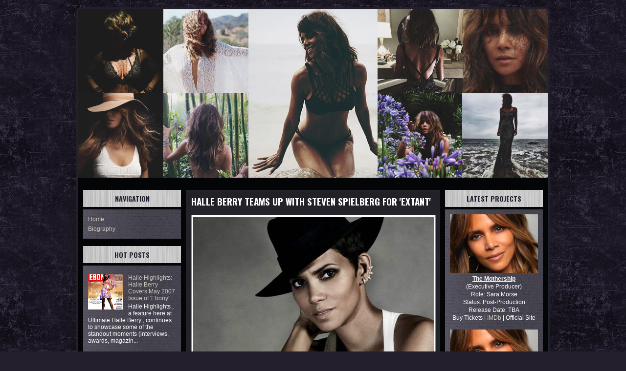

--- FILE ---
content_type: text/html; charset=UTF-8
request_url: https://www.ultimatehalleberry.com/2013/10/halle-berry-teams-up-with-steven.html
body_size: 29954
content:
<!DOCTYPE html>
<html class='v2' dir='ltr' xmlns='http://www.w3.org/1999/xhtml' xmlns:b='http://www.google.com/2005/gml/b' xmlns:data='http://www.google.com/2005/gml/data' xmlns:expr='http://www.google.com/2005/gml/expr'>
<head>
<link href='https://www.blogger.com/static/v1/widgets/335934321-css_bundle_v2.css' rel='stylesheet' type='text/css'/>
<meta content='width=1100' name='viewport'/>
<meta content='text/html; charset=UTF-8' http-equiv='Content-Type'/>
<meta content='blogger' name='generator'/>
<link href='https://www.ultimatehalleberry.com/favicon.ico' rel='icon' type='image/x-icon'/>
<link href='http://www.ultimatehalleberry.com/2013/10/halle-berry-teams-up-with-steven.html' rel='canonical'/>
<link rel="alternate" type="application/atom+xml" title="Ultimate Halle Berry - Atom" href="https://www.ultimatehalleberry.com/feeds/posts/default" />
<link rel="alternate" type="application/rss+xml" title="Ultimate Halle Berry - RSS" href="https://www.ultimatehalleberry.com/feeds/posts/default?alt=rss" />
<link rel="service.post" type="application/atom+xml" title="Ultimate Halle Berry - Atom" href="https://www.blogger.com/feeds/450023704794092180/posts/default" />

<link rel="alternate" type="application/atom+xml" title="Ultimate Halle Berry - Atom" href="https://www.ultimatehalleberry.com/feeds/4498073055538600253/comments/default" />
<!--Can't find substitution for tag [blog.ieCssRetrofitLinks]-->
<link href='http://i796.photobucket.com/albums/yy241/celebritybug/Ultimate%20Halle%20Berry/64693767-f3ba-44e2-ae30-7a8cadc4764a.jpg' rel='image_src'/>
<meta content='http://www.ultimatehalleberry.com/2013/10/halle-berry-teams-up-with-steven.html' property='og:url'/>
<meta content='HALLE BERRY TEAMS UP WITH STEVEN SPIELBERG FOR &#39;EXTANT&#39;' property='og:title'/>
<meta content='  Halle Berry  is returning to television. The Academy Award -winner, who previously turned down leading roles in &#39;Homeland&#39;  and &#39;Hostages&#39;...' property='og:description'/>
<meta content='https://lh3.googleusercontent.com/blogger_img_proxy/[base64]w1200-h630-p-k-no-nu' property='og:image'/>
<title>Ultimate Halle Berry: HALLE BERRY TEAMS UP WITH STEVEN SPIELBERG FOR 'EXTANT'</title>
<meta content='' name='description'/>
<style type='text/css'>@font-face{font-family:'Luckiest Guy';font-style:normal;font-weight:400;font-display:swap;src:url(//fonts.gstatic.com/s/luckiestguy/v25/_gP_1RrxsjcxVyin9l9n_j2hQ952ijl7aSqP.woff2)format('woff2');unicode-range:U+0100-02BA,U+02BD-02C5,U+02C7-02CC,U+02CE-02D7,U+02DD-02FF,U+0304,U+0308,U+0329,U+1D00-1DBF,U+1E00-1E9F,U+1EF2-1EFF,U+2020,U+20A0-20AB,U+20AD-20C0,U+2113,U+2C60-2C7F,U+A720-A7FF;}@font-face{font-family:'Luckiest Guy';font-style:normal;font-weight:400;font-display:swap;src:url(//fonts.gstatic.com/s/luckiestguy/v25/_gP_1RrxsjcxVyin9l9n_j2hTd52ijl7aQ.woff2)format('woff2');unicode-range:U+0000-00FF,U+0131,U+0152-0153,U+02BB-02BC,U+02C6,U+02DA,U+02DC,U+0304,U+0308,U+0329,U+2000-206F,U+20AC,U+2122,U+2191,U+2193,U+2212,U+2215,U+FEFF,U+FFFD;}@font-face{font-family:'Oswald';font-style:normal;font-weight:700;font-display:swap;src:url(//fonts.gstatic.com/s/oswald/v57/TK3_WkUHHAIjg75cFRf3bXL8LICs1xZosUtiZSSUhiCXABTV.woff2)format('woff2');unicode-range:U+0460-052F,U+1C80-1C8A,U+20B4,U+2DE0-2DFF,U+A640-A69F,U+FE2E-FE2F;}@font-face{font-family:'Oswald';font-style:normal;font-weight:700;font-display:swap;src:url(//fonts.gstatic.com/s/oswald/v57/TK3_WkUHHAIjg75cFRf3bXL8LICs1xZosUJiZSSUhiCXABTV.woff2)format('woff2');unicode-range:U+0301,U+0400-045F,U+0490-0491,U+04B0-04B1,U+2116;}@font-face{font-family:'Oswald';font-style:normal;font-weight:700;font-display:swap;src:url(//fonts.gstatic.com/s/oswald/v57/TK3_WkUHHAIjg75cFRf3bXL8LICs1xZosUliZSSUhiCXABTV.woff2)format('woff2');unicode-range:U+0102-0103,U+0110-0111,U+0128-0129,U+0168-0169,U+01A0-01A1,U+01AF-01B0,U+0300-0301,U+0303-0304,U+0308-0309,U+0323,U+0329,U+1EA0-1EF9,U+20AB;}@font-face{font-family:'Oswald';font-style:normal;font-weight:700;font-display:swap;src:url(//fonts.gstatic.com/s/oswald/v57/TK3_WkUHHAIjg75cFRf3bXL8LICs1xZosUhiZSSUhiCXABTV.woff2)format('woff2');unicode-range:U+0100-02BA,U+02BD-02C5,U+02C7-02CC,U+02CE-02D7,U+02DD-02FF,U+0304,U+0308,U+0329,U+1D00-1DBF,U+1E00-1E9F,U+1EF2-1EFF,U+2020,U+20A0-20AB,U+20AD-20C0,U+2113,U+2C60-2C7F,U+A720-A7FF;}@font-face{font-family:'Oswald';font-style:normal;font-weight:700;font-display:swap;src:url(//fonts.gstatic.com/s/oswald/v57/TK3_WkUHHAIjg75cFRf3bXL8LICs1xZosUZiZSSUhiCXAA.woff2)format('woff2');unicode-range:U+0000-00FF,U+0131,U+0152-0153,U+02BB-02BC,U+02C6,U+02DA,U+02DC,U+0304,U+0308,U+0329,U+2000-206F,U+20AC,U+2122,U+2191,U+2193,U+2212,U+2215,U+FEFF,U+FFFD;}</style>
<style id='page-skin-1' type='text/css'><!--
/*
-----------------------------------------------
Blogger Template Style
Name: Hai Hui
URL : www.blogtemplate4u.com
----------------------------------------------- */
/*
<Group description="General Text" selector="body">
<Variable name="body.font" description="Font" type="font"
default="normal normal 12px Arial, Tahoma, Helvetica, FreeSans, sans-serif"/>
<Variable name="body.text.color" description="Text Color" type="color" default="#ffffff"/>
</Group>
<Group description="Links" selector="body">
<Variable name="link.color" description="Link Color" type="color" default="#7c0000"/>
<Variable name="link.hover.color" description="Hover Color" type="color" default="#F5EE98"/>
</Group>
<Group description="Blog Title" selector="h1.title">
<Variable name="title.text" description="Title Font" type="font"
default="normal bold 36px Arial, Tahoma, Helvetica, FreeSans, sans-serif"/>
<Variable name="title.text.color" description="Title Text Color" type="color" default="#7c0000"/>
<Variable name="title.link.color" description="Title Link Color" type="color" default="#7c0000"/>
</Group>
<Group description="Blog Description" selector="#header-wrapper .description">
<Variable name="description.text" description="Description Font" type="font"
default="normal bold 36px Arial, Tahoma, Helvetica, FreeSans, sans-serif"/>
<Variable name="description.text.color" description="Description Text Color" type="color" default="#3d3d3d"/>
</Group>
<Variable name="styling.font" description="Styling Font" type="font"
default="normal bold 13px Arial, Tahoma, Helvetica, FreeSans, sans-serif"/>
*/
/* CSS Reset
* By Eric Meyer */
html,body,div,span,applet,object,iframe,h1,h2,h3,h4,h5,h6,p,blockquote,pre,a,abbr,acronym,address,big,cite,code,del,dfn,em,font,img,ins,kbd,q,s,samp,small,strike,strong,sub,sup,tt,var,b,u,i,center,dl,dt,dd,ol,ul,li,fieldset,form,label,legend,table,caption,tbody,tfoot,thead,tr,th,td{border:0;outline:0;font-size:100%;vertical-align:baseline;background:transparent;margin:0;padding:0}
body{line-height:1}
ol,ul{list-style:none}
blockquote,q{quotes:none}
blockquote:before,blockquote:after,q:before,q:after{content:none}
:focus{outline:0}
ins{text-decoration:none}
del{text-decoration:line-through}
table{border-collapse:collapse;border-spacing:0}
/* Custom
* ------------------ */
body#layout{
max-width:100%;
}
body#layout #slider-wrapper{
display:none
}
body#layout #header-wrapper {
height:100px;
}
body#layout #logo {
left:0;
top:15px;
}
.navbar {
display:none
}
.widget {
margin:0;
padding:0
}
.clearfix:after{
clear:both;
content:" ";
display:block;
font-size:0;
height:0;
visibility:hidden
}
* html .clearfix,:first-child+html .clearfix{
zoom:1
}
.clear {
display:block;
clear:both;
float:none;
border:none;
font-size:0;
height:0;
overflow:hidden;
margin:0;
padding:0
}
/* TYPOGRAPHY
* ------------------ */
/* Link */
a {
color:#D0C8BD;
text-decoration:none
}
a:hover,
a:focus,
a:active {
color:#F5EE98;
text-decoration:none
}
/* Styling Font */
h1,h2,h3,h4,h5,.sf-menu a,#blog-pager,.feed-links,.jump-link a, #navlist a{
font:normal bold 13px Oswald;
}
/* Heading */
h1 {font-size:28px; line-height:45px; margin-bottom:24px;}
h2 {font-size:24px; line-height:35px; margin-bottom:20px;}
h3 {font-size:40px; line-height:25px; margin-bottom:18px;}
h4 {font-size:16px; line-height:15px; margin-bottom:16px;}
h5 {font-size:14px; line-height:15px; margin-bottom:14px;}
h6 {font-size:12px; line-height:15px; margin-bottom:10px;}
/* List */
ul{list-style:square;}
ol{list-style-type:decimal;padding-left:30px;}
ol ol{list-style:upper-alpha;}
ol ol ol{list-style:lower-roman;}
ol ol ol ol{list-style:lower-alpha;}
/* Pre/Code */
pre{
font:12px/18px Consolas, "Andale Mono", Courier, "Courier New", monospace;
white-space:pre;
overflow:auto;
clear:both;
line-height:19px;
background:#6D96C0;
border: solid 1px #4B7DAF;
padding:10px
}
code{
padding-left;
display:block;
padding:10px;
font:12px/18px Consolas, "Andale Mono", Courier, "Courier New", monospace;
background:#6D96C0;
border: solid 1px #4B7DAF;
}
/* Blockquote */
blockquote {
border: solid 1px #ecdf74;
margin: 10px 10px 10px 10px;
padding: 5px 5px 5px 5px;
background:#494752;
font: normal 13px Georgia, Bitstream Charter, serif;
}
blockquote cite{
font:12px "Helvetica Neue", Helvetica, Arial, sans-serif;
font-weight:0;
letter-spacing:1px;
text-transform:uppercase;
margin: 5px 0 0;
display: block;
}
/* MAIN LAYOUT
* ================== */
body {
font:normal normal 12px Arial, Tahoma, Helvetica, FreeSans, sans-serif;
color:#ffffff;
background:#231F2D url(https://blogger.googleusercontent.com/img/b/R29vZ2xl/AVvXsEg9hzaH6STEP0qgkjPNK6P3C6o4crKfNpnZIn-6bYX4yfHBNMZGzVN-Idl0l3K4CIs3jOYuvqeETELefcSJ_ZNarv8sMTem2UXmLh_T-BJ71Y6RcGKfes2T3KsrkYznyY_TiH9E-V_Y5l1F/h1600/body.jpg) repeat top left;
background-attachment:fixed;
padding:15px 0
}
#wrapper {
width:960px;
background:#030507 url(https://lh3.googleusercontent.com/blogger_img_proxy/AEn0k_uLlJ0NwxMxplhP23Mb9c5vRv6Y7voI_lIyeBgCBFLVnFG4_RaWkexMzKW-Y-AT4XUZKsEkaI__gXs3NrIZ274PVSL3A60gxxiyaROZNbYZsDspQfM-QHhRkhwGN9uVpMguYMzdzfqcbYpP6mackPATKNU1D5K_hTBP5_cPvPVN=s0-d) no-repeat top right;
margin:0 auto;
padding:0;
text-align:left;
border:4px solid #231F2D;
-o-border-radius:8px;
-moz-border-radius:8px 8px 8px 8px;
-webkit-border-radius:8px;
-khtml-border-radius:8px;
border-radius:8px;
}
/* HEADER AREA
* ================ */
#header-wrapper {
height:320px;
padding:20px 0;
position:relative
}
/* Logo */
#logo {
float:left;
width:325px;
margin:0;
position:absolute;
top:130px;
left:50px
}
#logo h1.title{
font-size:36px;
font:italic bold 35px Luckiest Guy;
color:transparent;
font-weight:normal;
margin:0 0 5px 0;
padding:0;
line-height:100%;
}
#logo h1.title a{
color:transparent;
}
/* Description */
#logo .description{
font:normal normal 42px Arial, Tahoma, Helvetica, FreeSans, sans-serif;
color:#3d3d3d;
margin:0;
padding:0;
line-height:100%;
font-size:18px
}
/* MENU AREA
* --------------- */
#navlist {
width:100%;
clear:both
}
#navlist h2{
display:none
}
#navlist ul{
font-size:20px;
font-weight:400;
text-transform:uppercase;
margin:0;
padding:0
}
#navlist li {
float:left;
list-style:none;
margin:0;
padding:0
}
#navlist li a{
float:left;
background:url(https://blogger.googleusercontent.com/img/b/R29vZ2xl/AVvXsEjNhNUUB77gXiWz_N8VCIaB88ihnsodjCNOP9B6Au8R56s_zVeWukwYhuZ6l6aD6k8jnYKP22CwbXAmBWr5fhN_UxPFTcys53wQyw2VOyQUx1FdAQAFffoByKrC9GO35MFKpORsSmDfMiKT/h1600/menu-item.png) no-repeat 0 0;
color:#fff;
height:29px;
line-height:29px;
margin:0 3px;
padding:0 15px
}
#navlist li a:hover {
background-position:0 -29px;
color:#000
}
#navlist li.selected a{
background-position:0 -58px;
color:#000
}
/* CONTENT AREA
* ================ */
#content{
padding:10px;
}
#main-wrapper{
width:520px;
float:left;
margin:0;
padding:0 10px;
overflow:hidden;
}
#sidebar-wrapper{
width:200px;
float:left;
margin:0;
padding:0;
}
#sidebar-secondary{
width:200px;
float:right;
margin:0;
padding:0;
}
#main, #sidebar-1, #sidebar-2{
margin:0;
padding:0;
}
/* Post */
.date-header{
display:none
}
.post, #comments{
background:url(https://blogger.googleusercontent.com/img/b/R29vZ2xl/AVvXsEjBQnemujxzeDiOV6thBzBYjou0KsWGErZiCpZAgd6bPff-aiOWhlWaNWH-pwp5IIaUGeQ8XH5jhkG-q0EnALeAmP8klMgy4xecgQUUVc_iWSzdwqd7rxfYeCCvtSZo2c9zpUXLF_u8d1oh/h1600/trans.png);
border:1px solid #2a282e;
margin:0 0 15px;
padding:10px;
}
.post-title {
font-size:19px;
color:#000;
margin:0 0 8px 0;
padding:0;
color:#fff
}
.post-title a{
color:#fff
}
.post-header{
font-size:12px;
line-height:20px;
}
.post-timestamp{
background:url(https://blogger.googleusercontent.com/img/b/R29vZ2xl/AVvXsEjjCtZw4_yYyKKXb7yM9Y34CFwpk3rJfEZj4IyEd4MqhTgku43-ksOazG-ShfeSNJ-RMPfWvqGH157yes_sFGXPot8W49MYnDmxujkOl4WCd_BZ0lMbzYrduqLJknVqwfctn3ywr_PmBc8/h80/clock.png) no-repeat 0 2px;
margin:0px !important;
padding:2px 0 2px 20px;
}
.post-author{
background:url(https://blogger.googleusercontent.com/img/b/R29vZ2xl/AVvXsEjJdYhPye_WCtP07vAlaX8_HLslznYONQ4dTuzgJIOdWjpXH7Sh8MZhvESwGFbVVvso1eBIgNklbyt4RxkaCzP3KzH6mT_lU-WM4eGMjV4Nn_I1WUUI_GC193bTN5hd185iMNAYpMZY7Kg/h80/author.png) no-repeat 0 0px;
margin:0 0 0 10px !important;
padding:2px 0 2px 20px;
}
.post-body{
margin:15px 0;
}
.post-body img{
background:#fff;
border:1px solid #c17834;
padding:3px;
max-width:492px;
}
.post-footer{
background-color:#0B1919;
font-size:11px;
padding:5px 10px;
position:relative;
}
.jump-link {
position:absolute;
right:10px;
top:20px;
}
.jump-link a{
background:url(https://blogger.googleusercontent.com/img/b/R29vZ2xl/AVvXsEhFWJDL0p4m_awH0S86jpVG__MuueUBlug1q10ywGQ_PTMvY3gmXmfngK31JqTO3WczPzzXwNYdaJVECZ_f7oheO-H5lopiIPtCyPLQuPes4cX6B6PsZROTCL0-2cFDVHjJR2IHvICgqBs/s1600/pblockheader.png) repeat left;
padding:8px 12px;
font-weight:bold;
font-size:12px;
border-radius:4px;
-o-border-radius:4px;
-webkit-border-radius:4px;
-moz-border-radius:4px 4px 4px 4px;
-khtml-border-radius:4px;
color:#fff
}
.feed-links {
heght:33px;
line-height:33px;
padding-left:33px;
background:url(https://blogger.googleusercontent.com/img/b/R29vZ2xl/AVvXsEgP2Xt0OH-kIsYhEi3sZwnkYXWCnHb_cOZz5oWkDTIhVRE1wF5oAAdTTZhz3XEWQmxMEb-NuS9pYNqsemtc1O7lnUlZTLthZ9cIAl2WgmYZvSCmhVT7UChCXlPqeQpr5eFcVdfKhvQGq5o/h1600/feed_icon.png) no-repeat left center;
font-size:14px;
font-weight:bold
}
/* Comments */
#comments h4 {
font-size:16px;
margin-bottom:10px;
}
#comments-block {
margin:0;
position:relative;
}
.avatar-image-container {
position:absolute;
top:0;
left:0;
}
.avatar-image-container .photo,
.avatar-image-container img{
border:1px solid #none;
}
.comment-footer {
font-size:11px;
}
/* Blog Pager */
#blog-pager {
background:url(https://blogger.googleusercontent.com/img/b/R29vZ2xl/AVvXsEhhaCkXlPmKBKlYpW2PMjy0JTw1hCWSK4X91NNxSPHETA26xxgkMCEpH1VGYAK41tMaHCperKdZ-0OP-nhic5bdppibp6eIIH9HzTIAMXoMgEoKJA8nKaG0S7tZXgz0n90d-yOpwtDO5ypo/h1600/footer.png);
padding:10px
}
#blog-pager a {
font-size:14px;
font-weight:bold;
display:inline-block;
}
/* Sidebar Widget */
.sidebar h2{
background:url(https://lh3.googleusercontent.com/blogger_img_proxy/AEn0k_vmJbKFBlb7yYS_5iNPaYkYFe1mPEeveEA8rxU-g733g0GrR7b3yaOvbXMf2yBYqpzPU3JFKL84rII5yIvZFc0jL5fSh-t4uVf-FTO8dd6tomc3TsqY_YdwmkuTjOeXbTg2wuaStD1s81mGkC24FIHwcz8zn7XyC8i_WkXa0jqrs7aFFNVy8uc5VG0WeQ=s0-d) repeat center;
font-size:14px;
margin:0;
padding:0 10px;
color:#231F2D;
text-align:center;
}
.sidebar .widget{
margin:0 0 15px 0;
padding:0;
}
.sidebar .widget-content{
background:url(https://blogger.googleusercontent.com/img/b/R29vZ2xl/AVvXsEg8Yt5_9RD3tflxjMEXsCa8qsYwRJBS_Ef0XUemyThKZKfP75Z0rJUd7z8mCeEp90xRRG63UCqUVeKdYonuYDSEpIFIFBraNeNEqdG0aFyaHtO734J5Y2EFv3eQLtQ47qEMQqbHvsJvlshx/h1600/widgets.png) repeat left;
margin:5px 0 10px 0;
padding:10px;
}
.sidebar ul{
margin:0;
padding:0;
list-style:none
}
.sidebar ul li{
padding:3px 0;
}
.sidebar ul li a{
}
.sidebar ul li a:hover{
}
/* FOOTER
* ---------- */
#footer {
padding:10px;
}
.footer {
margin:0 0 10px 0 !important;
overflow:hidden
}
#footer .widgets {
float:left;
width:227px;
margin:0 10px 0 0;
}
#footer #widgets3 {
float:right;
margin:0;
}
/* Credits */
#credit-footer {
background:url(https://blogger.googleusercontent.com/img/b/R29vZ2xl/AVvXsEhhaCkXlPmKBKlYpW2PMjy0JTw1hCWSK4X91NNxSPHETA26xxgkMCEpH1VGYAK41tMaHCperKdZ-0OP-nhic5bdppibp6eIIH9HzTIAMXoMgEoKJA8nKaG0S7tZXgz0n90d-yOpwtDO5ypo/h1600/footer.png);
padding:10px 0;
text-align:center;
font-size:11px;
overflow:hidden;
position:relative;
}
#credit-footer a{
text-decoration:none;
color:#fff
}
/* SLIDESHOW
* ---------- */
#slider-wrapper {
background:url(https://blogger.googleusercontent.com/img/b/R29vZ2xl/AVvXsEjBQnemujxzeDiOV6thBzBYjou0KsWGErZiCpZAgd6bPff-aiOWhlWaNWH-pwp5IIaUGeQ8XH5jhkG-q0EnALeAmP8klMgy4xecgQUUVc_iWSzdwqd7rxfYeCCvtSZo2c9zpUXLF_u8d1oh/h1600/trans.png) repeat;
margin:0 0 15px;
padding:10px
}
#slider {
position:relative;
width:500px;
height:250px;
overflow:hidden
}
/* The Nivo Slider styles */
.nivoSlider {
position:relative
}
.nivoSlider img {
position:absolute;
top:0;
left:0
}
/* If an image is wrapped in a link */
.nivoSlider a.nivo-imageLink {
position:absolute;
top:0;
left:0;
width:100%;
height:100%;
border:0;
z-index:6;
display:none;
margin:0;
padding:0
}
/* The slices and boxes in the Slider */
.nivo-slice {
display:block;
position:absolute;
z-index:5;
height:100%
}
.nivo-box {
display:block;
position:absolute;
z-index:5
}
/* Caption styles */
.nivo-caption {
position:absolute;
left:10px;
bottom:10px;
background:#000;
color:#fff;
z-index:8;
display:inline-block;
width:60%
}
.nivo-caption h1 {
margin-bottom:2px;
line-height:100%;
}
.nivo-caption h1 a {
font-size:18px;
}
.nivo-caption p {
margin:0;
padding:10px
}
.nivo-caption p p {
font-size:12px;
padding:0
}
.nivo-caption a,.nivo-caption a:hover {
color:#fff
}
.nivo-html-caption {
display:none
}
/* Control nav styles (e.g. 1,2,3...) */
.nivo-controlNav {
position:absolute;
right:15px;
bottom:15px;
font-size:12px
}
.nivo-controlNav a {
position:relative;
z-index:9;
cursor:pointer;
background-color:#000;
color:#fff;
opacity:0.67;
padding:4px 8px
}
.nivo-controlNav a.active {
background-color:#fff;
color:#000;
text-decoration:none
}
/* WIDGETS
* =============== */
/* Search Form */
#search{
float:right;
width:300px;
margin:0;
}
#searchform {
float:left;
width:241px;
height:26px;
background: url(https://blogger.googleusercontent.com/img/b/R29vZ2xl/AVvXsEiaRumorA570ZNsHvQF3qnbR19BXKa_3WLp5EOdQAdxK9SwIGNBYcAwO0BWeYKuIavvaLNs9TseoZpC1rKaBvyL_9MI1DDwxoN2KoOHvZT8XheI5QZaah0XtBEo_HgBYRv0Qwv6nop8JwA/s1600/searchbox.png) top no-repeat;
border:none;
color:#fff;
font-size:12px;
font-family:arial, Times New Roman, Trebuchet MS;margin: 0 5px 0 0;
padding:3px 2px;
}
#submit {
width:26px;
height: 26px;
background: url(https://blogger.googleusercontent.com/img/b/R29vZ2xl/AVvXsEhS07zxYccp96R7LMtWGmUenSHLpIJ3lWeOVbXbNetMvFjVnri81tjjr2Z_JCMbJIBPLC_ZW1H25-xq8fL5LlTZrllsZHdPIqtryBqSv6xttQkWc1wM_DbG5_KXBQcTx5ZyuoDGrUaY2z4/s1600/search.png) top no-repeat;
margin: 1px 0px 0px 0px;
padding: 0;
border: none;
}

--></style>
<script src="//ajax.googleapis.com/ajax/libs/jquery/1.7.0/jquery.min.js" type="text/javascript"></script>
<script type='text/javascript'>
//<![CDATA[

    $(window).load(function() {
        $('#slider').nivoSlider({
            effect: 'fade',
            slices: 15,
            boxCols: 8,
            boxRows: 4,
            animSpeed: 500,
            pauseTime: 5000,
            pauseOnHover: 1,
            manualAdvance: 0,
            captionOpacity: 0.67,
            directionNav: false,
            controlNav: true
        });
    });

$(document).ready(function() {
// Superfish
    $('ul.sf-menu').superfish({
		delay: 150,
		animation: {opacity:'show', height:'show'},
		speed: 'fast',
		autoArrows: true,
		dropShadows: false
        });
var $image = $('.post-body').find('img');

$image.css({'opacity':'0.7'});

$image.hover(function() {
        $(this).animate({
            opacity: 1,
        }, 600);
    }, function() {
        $(this).animate({
            opacity: 0.7,
        }, 600);
    });
});

//]]>
</script>
<link href='https://www.blogger.com/dyn-css/authorization.css?targetBlogID=450023704794092180&amp;zx=4c7002cf-50c8-41c1-a27b-9eea293b7125' media='none' onload='if(media!=&#39;all&#39;)media=&#39;all&#39;' rel='stylesheet'/><noscript><link href='https://www.blogger.com/dyn-css/authorization.css?targetBlogID=450023704794092180&amp;zx=4c7002cf-50c8-41c1-a27b-9eea293b7125' rel='stylesheet'/></noscript>
<meta name='google-adsense-platform-account' content='ca-host-pub-1556223355139109'/>
<meta name='google-adsense-platform-domain' content='blogspot.com'/>

</head>
<body>
<div class='navbar section' id='navbar'><div class='widget Navbar' data-version='1' id='Navbar1'><script type="text/javascript">
    function setAttributeOnload(object, attribute, val) {
      if(window.addEventListener) {
        window.addEventListener('load',
          function(){ object[attribute] = val; }, false);
      } else {
        window.attachEvent('onload', function(){ object[attribute] = val; });
      }
    }
  </script>
<div id="navbar-iframe-container"></div>
<script type="text/javascript" src="https://apis.google.com/js/platform.js"></script>
<script type="text/javascript">
      gapi.load("gapi.iframes:gapi.iframes.style.bubble", function() {
        if (gapi.iframes && gapi.iframes.getContext) {
          gapi.iframes.getContext().openChild({
              url: 'https://www.blogger.com/navbar/450023704794092180?po\x3d4498073055538600253\x26origin\x3dhttps://www.ultimatehalleberry.com',
              where: document.getElementById("navbar-iframe-container"),
              id: "navbar-iframe"
          });
        }
      });
    </script><script type="text/javascript">
(function() {
var script = document.createElement('script');
script.type = 'text/javascript';
script.src = '//pagead2.googlesyndication.com/pagead/js/google_top_exp.js';
var head = document.getElementsByTagName('head')[0];
if (head) {
head.appendChild(script);
}})();
</script>
</div></div>
<div class='clearfix' id='wrapper'>
<div id='header-wrapper'>
<div class='navlist no-items section' id='navlist'></div>
<div class='logo section' id='logo'><div class='widget Header' data-version='1' id='Header1'>
<div id='header-inner'>
<div class='titlewrapper'>
<h1 class='title'>
<a href='https://www.ultimatehalleberry.com/'>Ultimate Halle Berry</a>
</h1>
</div>
<div class='descriptionwrapper'>
<p class='description'><span>
</span></p>
</div>
</div>
</div></div>
</div>
<div class='clearfix' id='content'>
<div id='sidebar-wrapper'>
<div class='sidebar section' id='sidebar-1'><div class='widget PageList' data-version='1' id='PageList1'>
<h2>NAVIGATION</h2>
<div class='widget-content'>
<ul>
<li>
<a href='https://www.ultimatehalleberry.com/'>Home</a>
</li>
<li>
<a href='https://www.ultimatehalleberry.com/p/biography.html'>Biography</a>
</li>
</ul>
<div class='clear'></div>
</div>
</div><div class='widget PopularPosts' data-version='1' id='PopularPosts1'>
<h2>HOT POSTS</h2>
<div class='widget-content popular-posts'>
<ul>
<li>
<div class='item-content'>
<div class='item-thumbnail'>
<a href='https://www.ultimatehalleberry.com/2023/04/halle-highlights-halle-berry-covers-may.html' target='_blank'>
<img alt='' border='0' height='72' src='https://blogger.googleusercontent.com/img/b/R29vZ2xl/AVvXsEhydr-eocwHheTW622xtBnWR3oIiyhmTbA172HtgL-FTpb32FFNxjuDNiCtci_CYjoav2uRIok4NoEsFe86pwzUtKspPzFzgY-RZ6cVMYf40od5VQuEr16RWcKg0fXXPWTiwH-e1ajvDMW8p5dNd9pdxTJhp_mq820AXdsw2QRX7tDRsgJ_INookgGjOg/s72-c/IMG_4474.JPG' width='72'/>
</a>
</div>
<div class='item-title'><a href='https://www.ultimatehalleberry.com/2023/04/halle-highlights-halle-berry-covers-may.html'>Halle Highlights: Halle Berry Covers May 2007 Issue of 'Ebony'</a></div>
<div class='item-snippet'> Halle Highlights , a feature here at Ultimate Halle Berry , continues to showcase some of the standout moments (interviews, awards, magazin...</div>
</div>
<div style='clear: both;'></div>
</li>
<li>
<div class='item-content'>
<div class='item-thumbnail'>
<a href='https://www.ultimatehalleberry.com/2019/01/john-wick-3-trailer-halle-berry-joins.html' target='_blank'>
<img alt='' border='0' height='72' src='https://blogger.googleusercontent.com/img/b/R29vZ2xl/AVvXsEgJVSiLw6mccA76QptRG_cgCAyJungRJCvUlj0Y3rvs7WmDc2hyYgMq0bfjZvYKFPjXB96aDI-Q9tHni4vlunhkd4Axzdlp96ugouN188ZcqTy_dkKJBEabafquYvJjXwX5CFy083Kzngxs/s72-c/john-wick-3-.jpg' width='72'/>
</a>
</div>
<div class='item-title'><a href='https://www.ultimatehalleberry.com/2019/01/john-wick-3-trailer-halle-berry-joins.html'>'John Wick 3' Trailer: Halle Berry Joins Keanu Reeves</a></div>
<div class='item-snippet'>  In the high-octane trailer for &#39;John Wick: Chapter 3 - Parabellum&#39; , John Wick (Keanu Reeves) are on the run, trying to escape the...</div>
</div>
<div style='clear: both;'></div>
</li>
<li>
<div class='item-content'>
<div class='item-thumbnail'>
<a href='https://www.ultimatehalleberry.com/2023/04/halle-berrys-mother-land-is-now-titled.html' target='_blank'>
<img alt='' border='0' height='72' src='https://blogger.googleusercontent.com/img/b/R29vZ2xl/AVvXsEixiCuzx_i-Y-rxSlMdyLTY2Id8fPTX1y-InQ_xgtGVaHCUNSHExRhT3Al7D9YHA0ETcWNCR4TYVrn6Iwrzz7pJGM3XTkfEx1hSt8W2DHJwBy4hyiIYt58GbUllXDtzK4Zv3tMw0JNS3rr5zxebQBFVIn1ptITmGkvyMGwt2cZNQ4vfTyA7aYAij0QWSQ/s72-c/IMG_4363.JPG' width='72'/>
</a>
</div>
<div class='item-title'><a href='https://www.ultimatehalleberry.com/2023/04/halle-berrys-mother-land-is-now-titled.html'>Halle Berry's 'Mother Land' Is Now Titled 'Never Let Go'; Filming Underway and Additional Cast Announced</a></div>
<div class='item-snippet'> Oscar winner Halle Berry  is now filming her upcoming horror thriller &#39;Never Let Go&#39; , formerly entitled &#39;Mother Land&#39; , wi...</div>
</div>
<div style='clear: both;'></div>
</li>
<li>
<div class='item-content'>
<div class='item-thumbnail'>
<a href='https://www.ultimatehalleberry.com/2022/05/halle-berry-to-lead-thriller-mother.html' target='_blank'>
<img alt='' border='0' height='72' src='https://blogger.googleusercontent.com/img/b/R29vZ2xl/AVvXsEi_xT6NOw6R_WVDtr4CQ_ckTEz4CvYoZ4f6K5ZhYh3sZtSiG4YGxLfjKZvmyx1h-rruEJ3OYGVA3w0nn_0ROTSgHogQfXUppxahYu-i89xtn66sBF6qFlIqf6ms8OvP36WOXyAFTatIYdYWYZ1YDoSsafjZi43k3PpitUS7To6yJbuUWFg4iajSRHJmHw/s72-c/hallemother.png' width='72'/>
</a>
</div>
<div class='item-title'><a href='https://www.ultimatehalleberry.com/2022/05/halle-berry-to-lead-thriller-mother.html'>Halle Berry To Lead Thriller &#8216;Mother Land&#8217; For Lionsgate</a></div>
<div class='item-snippet'>As Halle Berry  continues to film &#39;Our Man From Jersey&#39;  with Mark Wahlberg , the actress already has lined up one of her next gigs ...</div>
</div>
<div style='clear: both;'></div>
</li>
<li>
<div class='item-content'>
<div class='item-thumbnail'>
<a href='https://www.ultimatehalleberry.com/2021/02/halle-berry-boards-mothership-for.html' target='_blank'>
<img alt='' border='0' height='72' src='https://blogger.googleusercontent.com/img/b/R29vZ2xl/AVvXsEgjaYRse2N6xRbl1ZzX2-CTHGFozAAz9Pyo3uRp8n5kxRvOpItWBM5jmiVf5RHnDDzByBhoNfEeQ8BZbXiKMh9HHW185SCPJYWBZMDIimD2HM8k6CtkRMMLbX9vR_pluhqOoe5E3eqWiYSn/s72-c/HBVAR.jpg' width='72'/>
</a>
</div>
<div class='item-title'><a href='https://www.ultimatehalleberry.com/2021/02/halle-berry-boards-mothership-for.html'>Halle Berry Boards 'The Mothership' For Netflix & MRC Film</a></div>
<div class='item-snippet'> Fresh off completing &#39;Moonfall&#39;  with Roland Emmerich , Halle Berry  is reteaming with Netflix  for &#39;The Mothership&#39; , a sc...</div>
</div>
<div style='clear: both;'></div>
</li>
<li>
<div class='item-content'>
<div class='item-thumbnail'>
<a href='https://www.ultimatehalleberry.com/2023/04/halle-berry-stuns-in-white-at-95th.html' target='_blank'>
<img alt='' border='0' height='72' src='https://blogger.googleusercontent.com/img/b/R29vZ2xl/AVvXsEjQgXzT3YUEePes69I8uVqkX7zHMrlmsjmt6QtgNUumHCE-Eh9__4ZdeqddG7mZytSjjczcyzjIqe2_Eb-_nKi2Ta3y_czRngNRaVpghy7Sal8MWNzA9pownF0N2OpNe3ByHDQRTZ7SA-OzklLKp9IA87plFKE4Z_aFFddWK0sUTuTYX4EN5_yreTQpsQ/s72-c/oscar4.jpeg' width='72'/>
</a>
</div>
<div class='item-title'><a href='https://www.ultimatehalleberry.com/2023/04/halle-berry-stuns-in-white-at-95th.html'>Halle Berry Stuns In White At 95th Academy Awards</a></div>
<div class='item-snippet'> Oscar winner Halle Berry  attended the 95th Academy Awards  on Sunday, March 12th, with her musician boyfriend Van Hunt  in a stunning Tama...</div>
</div>
<div style='clear: both;'></div>
</li>
<li>
<div class='item-content'>
<div class='item-thumbnail'>
<a href='https://www.ultimatehalleberry.com/2016/10/halle-berry-fires-back-at-fan-about-her.html' target='_blank'>
<img alt='' border='0' height='72' src='https://blogger.googleusercontent.com/img/b/R29vZ2xl/AVvXsEiC2HejYqROCKTFvJbHMSeTGBISxSWoXBz0kb6VDBHfbrEVBWgPIdnb7NhcRXb-gAZRO1cX0AzxK6FIVyd1FJhRqJXTDPx2wf7O9pPgG475vZJ94sYIa_jPM1K5uzCj4shAXkqPqijtiEFT/s72-c/halleberry_kids.jpg' width='72'/>
</a>
</div>
<div class='item-title'><a href='https://www.ultimatehalleberry.com/2016/10/halle-berry-fires-back-at-fan-about-her.html'>Halle Berry Fires Back At Fan About Her Children With Fiery Post</a></div>
<div class='item-snippet'>  Don&#39;t mess with Halle Berry &#39;s children!!! The actress wrote a fiery response to a fan on her Instagram page after the fan accused...</div>
</div>
<div style='clear: both;'></div>
</li>
<li>
<div class='item-content'>
<div class='item-thumbnail'>
<a href='https://www.ultimatehalleberry.com/2019/01/john-wick-3-halle-berry-walks-desert.html' target='_blank'>
<img alt='' border='0' height='72' src='https://blogger.googleusercontent.com/img/b/R29vZ2xl/AVvXsEjqpOHLQXi3HzhXH2FlQxzsHfFykxXfvjqAMexOxcmx6zPtNAb4xMgsQc_GF2u6hWvc_h3qD4laakCS3-NNnLu1PWoJab5SWwNfy7NEqK22I5eC3MUtqHqSPBbPnsG_DC4V4UNCr9ZWAZ8o/s72-c/keanu-reeves-halle-berry-john-wick-3.png' width='72'/>
</a>
</div>
<div class='item-title'><a href='https://www.ultimatehalleberry.com/2019/01/john-wick-3-halle-berry-walks-desert.html'>'John Wick 3': Halle Berry Walks The Desert With Keanu Reeves In New First-Look Image</a></div>
<div class='item-snippet'>  Last month, Lionsgate  released a new image of Halle Berry  as Sofia, a new character Wick meets in the Middle East, in &#39;John Wick: Ch...</div>
</div>
<div style='clear: both;'></div>
</li>
<li>
<div class='item-content'>
<div class='item-thumbnail'>
<a href='https://www.ultimatehalleberry.com/2017/07/first-look-halle-berry-in-la-riots.html' target='_blank'>
<img alt='' border='0' height='72' src='https://blogger.googleusercontent.com/img/b/R29vZ2xl/AVvXsEgfKxLsAwo6N3V0bFdI5Qfot2ep7MLvhmak_n4EFv3-29m_6M36NvI3StFtbuxRlVpVEMA6G03EUtMYYhe1GXM6Xiv13NLYwZYlQVaK2FqpZqDsiDSJBJsLVVtt_SKq4kKMWo4SNG-OTQ_I/s72-c/kings.jpg' width='72'/>
</a>
</div>
<div class='item-title'><a href='https://www.ultimatehalleberry.com/2017/07/first-look-halle-berry-in-la-riots.html'>First Look: Halle Berry In L.A. Riots Drama 'Kings'</a></div>
<div class='item-snippet'>  The Orchard  has released the first photos of the upcoming L.A. riots drama &#39;Kings&#39; , from Academy Award -nominated director Deniz...</div>
</div>
<div style='clear: both;'></div>
</li>
<li>
<div class='item-content'>
<div class='item-thumbnail'>
<a href='https://www.ultimatehalleberry.com/2022/01/moonfall-halle-berrys-character-poster.html' target='_blank'>
<img alt='' border='0' height='72' src='https://blogger.googleusercontent.com/img/a/AVvXsEiH_2selnjvfi7kvNEOIdx2WuWD3q9CJl7UEYlOhSCQT8_SND-xooUzp43ITs88cicYcl_NiEOW5yL_TRqhQG9dWpNjsb_HveBoufUc2x5iknv3oylQ4JrGF3AxG6N6imj1TWYZpvPfELsiBpwzwfxDcS23VvmZzk23VsvIKOU0_-yrK6rYgUE6htUU1w=s72-c' width='72'/>
</a>
</div>
<div class='item-title'><a href='https://www.ultimatehalleberry.com/2022/01/moonfall-halle-berrys-character-poster.html'>'Moonfall': Halle Berry's Character Poster Revealed</a></div>
<div class='item-snippet'> Character posters for Roland Emmerich&#8217;s disaster epic &#39;Moonfall&#39;  showcases the film&#8217;s leads - Halle Berry , Patrick Wilson  and Jo...</div>
</div>
<div style='clear: both;'></div>
</li>
</ul>
<div class='clear'></div>
</div>
</div></div>
</div>
<div id='main-wrapper'>
<div class='main section' id='main'><div class='widget Blog' data-version='1' id='Blog1'>
<div class='blog-posts hfeed'>
<!--Can't find substitution for tag [defaultAdStart]-->

          <div class="date-outer">
        
<h2 class='date-header'><span>Sunday, October 6, 2013</span></h2>

          <div class="date-posts">
        
<div class='post-outer'>
<div class='post hentry'>
<a name='4498073055538600253'></a>
<h3 class='post-title entry-title'>
HALLE BERRY TEAMS UP WITH STEVEN SPIELBERG FOR 'EXTANT'
</h3>
<div class='post-header'>
<div class='post-header-line-1'></div>
</div>
<div class='post-body entry-content' id='post-body-4498073055538600253'>
<a href="http://s796.photobucket.com/user/celebritybug/media/Ultimate%20Halle%20Berry/64693767-f3ba-44e2-ae30-7a8cadc4764a.jpg.html" target="_blank"><img alt=" photo 64693767-f3ba-44e2-ae30-7a8cadc4764a.jpg" border="0" src="https://lh3.googleusercontent.com/blogger_img_proxy/[base64]s0-d"></a><br />
<br />
<div style="text-align: justify;"><b>Halle Berry</b> is returning to television. The <b>Academy Award</b>-winner, who previously turned down leading roles in <b>'Homeland'</b> and <b>'Hostages'</b>, has signed on for the lead role in the forthcoming <b>CBS</b> drama series <b>'Extant'</b>, which has received a straight-to-series order from the network to be broadcast in the summer of 2014.</div><div style="text-align: justify;"><br />
</div><div style="text-align: justify;">In the serialized series, which she will executive produce with <b>Steven Spielberg</b>, Berry will play "an astronaut who returns home from a year-long solo mission in space and tries to reconnect with her husband and son in their everyday life. Her experiences in space and home lead to events that ultimately will change the course of human history."</div><div style="text-align: justify;"><br />
</div><blockquote class="tr_bq"><div style="text-align: justify;">Academy Award winner Halle Berry will star in EXTANT, a serialized drama from Steven Spielberg&#8217;s Amblin Television and CBS Television Studios. In August, the CBS Television Network announced a straight-to-series order for EXTANT, to be broadcast in summer 2014.</div><div style="text-align: justify;"><br />
</div><div style="text-align: justify;">In a thrilling drama, Berry will play an astronaut who returns home from a year-long solo mission in space and tries to reconnect with her husband and son in their everyday life. Her experiences in space and home lead to events that ultimately will change the course of human history.</div><div style="text-align: justify;"><br />
</div><div style="text-align: justify;">&#8220;There's only one Halle Berry and we are incredibly honored that she has chosen EXTANT to expand her illustrious career,&#8221; said Steven Spielberg. &#8220;As she does with everything she touches, she will bring a deep authenticity to her role and I very much look forward to working with her.&#8221;</div><div style="text-align: justify;"><br />
</div><div style="text-align: justify;">&#8220;Halle is the type of award-winning actress you dream of collaborating with for an event project such as EXTANT,&#8221; said Nina Tassler, President, CBS. &#8220;Her talent and ability to immerse herself into every performance has created memorable roles that have resonated with audiences everywhere. It&#8217;s a big coup for CBS to have Halle star in her first television series, especially with such an exciting original concept and a role layered with mystery and humanity.&#8221;</div><div style="text-align: justify;"><br />
</div><div style="text-align: justify;">&#8220;I'm always on the lookout for amazing roles and when you see material that contains this strong of auspices, nuance and complexity it compels me to run toward it no matter the medium. For five months a year I'll get to live with and play this incredibly intelligent and vulnerable woman, and for the remainder of the year I'll continue to look for other roles that move me as deeply as this one,&#8221; said Halle Berry. &#8220;I've found amazing partners in CBS's Nina Tassler and Les Moonves, and the incredible Steven Spielberg, along with his Amblin production team, whose vision and creativity in storytelling is unparalleled.&#8221;</div><div style="text-align: justify;"><br />
</div><div style="text-align: justify;">In addition, Berry and her producing partner, Elaine Goldsmith-Thomas, have entered into a two-year, first look production deal with CBS Television Studios.</div><div style="text-align: justify;"><br />
</div><div style="text-align: justify;">Berry won an Oscar in 2002 for her starring role in &#8220;Monster&#8217;s Ball.&#8221; Her additional feature film credits include playing Storm in the &#8220;X-Men&#8221; franchise, including the seventh installment, &#8220;X-Men: Days of Future Past,&#8221; to be released in 2014 and she also starred in the James Bond film &#8220;Die Another Day,&#8221; as Jinx. Berry started this year starring in the successful feature film thriller, &#8220;The Call&#8221;. Berry&#8217;s successes on television include her critically acclaimed and award winning role in HBO&#8217;s movie, &#8220;Introducing Dorothy Dandridge,&#8221; which earned her an Emmy, Golden Globe and SAG Award and her critically praised performance starring in the Oprah Winfrey produced "Their Eyes Were Watching God," which earned her Emmy and Golden Globenominations.</div><div style="text-align: justify;"><br />
</div><div style="text-align: justify;">EXTANT is a co-production of CBS Television Studios and Amblin Television. Steven Spielberg, Greg Walker, Mickey Fisher, who wrote the script, Brooklyn Weaver, Justin Falvey and Darryl Frank will serve as executive producers. Halle Berry will serve as co-executive producer. The series will be distributed domestically by CBS Television Distribution and worldwide by CBS Studios International. Berry is repped by Vincent Cirrincione and CAA. [<a href="http://www.cbspressexpress.com/cbs-entertainment/releases/view?id=36877"><u>Source</u></a>]</div></blockquote>
<div style='clear: both;'></div>
</div>
<div class='post-footer'>
<div class='post-footer-line post-footer-line-1'><span class='post-icons'>
<span class='item-control blog-admin pid-312309175'>
<a href='https://www.blogger.com/post-edit.g?blogID=450023704794092180&postID=4498073055538600253&from=pencil' title='Edit Post'>
<img alt="" class="icon-action" height="18" src="//img2.blogblog.com/img/icon18_edit_allbkg.gif" width="18">
</a>
</span>
</span>
<span class='post-timestamp'>
at
<a class='timestamp-link' href='https://www.ultimatehalleberry.com/2013/10/halle-berry-teams-up-with-steven.html' rel='bookmark' title='permanent link'><abbr class='published' title='2013-10-06T19:16:00-05:00'>10/06/2013</abbr></a>
</span>
<span class='post-labels'>
Labels:
<a href='https://www.ultimatehalleberry.com/search/label/Extant' rel='tag'>Extant</a>,
<a href='https://www.ultimatehalleberry.com/search/label/Halle%20Berry' rel='tag'>Halle Berry</a>
</span>
</div>
<div class='post-footer-line post-footer-line-2'></div>
<div class='post-footer-line post-footer-line-3'></div>
</div>
</div>
<div class='comments' id='comments'>
<a name='comments'></a>
<h4>No comments:</h4>
<div id='Blog1_comments-block-wrapper'>
<dl class='avatar-comment-indent' id='comments-block'>
</dl>
</div>
<p class='comment-footer'>
<a href='https://www.blogger.com/comment/fullpage/post/450023704794092180/4498073055538600253' onclick=''>Post a Comment</a>
</p>
<div id='backlinks-container'>
<div id='Blog1_backlinks-container'>
</div>
</div>
</div>
</div>

        </div></div>
      
<!--Can't find substitution for tag [adEnd]-->
</div>
<div class='blog-pager' id='blog-pager'>
<span id='blog-pager-newer-link'>
<a class='blog-pager-newer-link' href='https://www.ultimatehalleberry.com/2013/10/halle-berry-olivier-martinez-welcome.html' id='Blog1_blog-pager-newer-link' title='Newer Post'>Newer Post</a>
</span>
<span id='blog-pager-older-link'>
<a class='blog-pager-older-link' href='https://www.ultimatehalleberry.com/2013/10/frankie-alice-to-be-released-by.html' id='Blog1_blog-pager-older-link' title='Older Post'>Older Post</a>
</span>
<a class='home-link' href='https://www.ultimatehalleberry.com/'>Home</a>
</div>
<div class='clear'></div>
<div class='post-feeds'>
<div class='feed-links'>
Subscribe to:
<a class='feed-link' href='https://www.ultimatehalleberry.com/feeds/4498073055538600253/comments/default' target='_blank' type='application/atom+xml'>Post Comments (Atom)</a>
</div>
</div>
</div></div>
</div>
<div id='sidebar-secondary'>
<div class='sidebar section' id='sidebar-2'><div class='widget HTML' data-version='1' id='HTML2'>
<h2 class='title'>LATEST PROJECTS</h2>
<div class='widget-content'>
<div style="text-align: center;"><img alt="" border="0" src="https://blogger.googleusercontent.com/img/b/R29vZ2xl/AVvXsEhxYn_QSuG6sXpLdS7rwUJ789OsuME61lTuJVpRMlXKj9tMEyt3i8inemaYtvpZtsEjFgFI0CwwImpsQi5b-h2WdL9RB_E6ZkRq-GYN9cbgYcElXDocOQO6CghB-ZC6-9Oa_jfoT4L07wPhjMf2cEeICjlW0WFPf_ZYQNApw02xdweScn7sRZlb2L0iyg/s1600/hbpic.png" style="height: 120px; width: 180px;" / /><br /><u style="font-weight: bold;">The Mothership</u><br />(Executive Producer)<br />Role: Sara Morse<br />Status: Post-Production<br />Release Date: TBA<br /><s>Buy Tickets</s> | <a href="https://www.imdb.com/title/tt14181874/?ref_=fn_al_tt_1">IMDb</a> | <s>Official Site</s><br /><br />
<img alt="" border="0" src="https://blogger.googleusercontent.com/img/b/R29vZ2xl/AVvXsEhxYn_QSuG6sXpLdS7rwUJ789OsuME61lTuJVpRMlXKj9tMEyt3i8inemaYtvpZtsEjFgFI0CwwImpsQi5b-h2WdL9RB_E6ZkRq-GYN9cbgYcElXDocOQO6CghB-ZC6-9Oa_jfoT4L07wPhjMf2cEeICjlW0WFPf_ZYQNApw02xdweScn7sRZlb2L0iyg/s1600/hbpic.png" style="height: 120px; width: 180px;" / /><br /><u style="font-weight: bold;">Our Man From Jersey</u><br />Status: Post-Production<br />Release Date: TBA<br /><s>Buy Tickets</s> | <a href="https://www.imdb.com/title/tt8262608/?ref_=nm_flmg_act_1">IMDb</a> | <s>Official Site</s><br /><br />
<img alt="" border="0" src="https://blogger.googleusercontent.com/img/b/R29vZ2xl/AVvXsEhxYn_QSuG6sXpLdS7rwUJ789OsuME61lTuJVpRMlXKj9tMEyt3i8inemaYtvpZtsEjFgFI0CwwImpsQi5b-h2WdL9RB_E6ZkRq-GYN9cbgYcElXDocOQO6CghB-ZC6-9Oa_jfoT4L07wPhjMf2cEeICjlW0WFPf_ZYQNApw02xdweScn7sRZlb2L0iyg/s1600/hbpic.png" style="height: 120px; width: 180px;" / /><br /><u style="font-weight: bold;">Never Let. Go</u><br />Status: Filming<br />Release Date: 2024<br /><s>Buy Tickets</s> | <a href="https://www.imdb.com/title/tt8262608/?ref_=nm_flmg_act_1">IMDb</a> | <s>Official Site</s><br /><br /><img alt="" border="0" src="https://blogger.googleusercontent.com/img/b/R29vZ2xl/AVvXsEhxYn_QSuG6sXpLdS7rwUJ789OsuME61lTuJVpRMlXKj9tMEyt3i8inemaYtvpZtsEjFgFI0CwwImpsQi5b-h2WdL9RB_E6ZkRq-GYN9cbgYcElXDocOQO6CghB-ZC6-9Oa_jfoT4L07wPhjMf2cEeICjlW0WFPf_ZYQNApw02xdweScn7sRZlb2L0iyg/s1600/hbpic.png" style="height: 120px; width: 180px;" / /><br /><u style="font-weight: bold;">Maude v Maude</u><br />Status: Announced<br />Release Date: TBA<br /><s>Buy Tickets</s> | <a href="https://www.imdb.com/title/tt8262608/?ref_=nm_flmg_act_1">IMDb</a> | <s>Official Site</s><br /><br /><img alt="" border="0" src="https://blogger.googleusercontent.com/img/b/R29vZ2xl/AVvXsEhxYn_QSuG6sXpLdS7rwUJ789OsuME61lTuJVpRMlXKj9tMEyt3i8inemaYtvpZtsEjFgFI0CwwImpsQi5b-h2WdL9RB_E6ZkRq-GYN9cbgYcElXDocOQO6CghB-ZC6-9Oa_jfoT4L07wPhjMf2cEeICjlW0WFPf_ZYQNApw02xdweScn7sRZlb2L0iyg/s1600/hbpic.png" style="height: 120px; width: 180px;" / /><br /><u style="font-weight: bold;">Number One on the Call Sheet</u><br />(Executive Producer)<br />Status: Announced<br />Release Date: TBA<br /><s>Buy Tickets</s> | <a href="">IMDb</a> | <s>Official Site</s><br /><br /></div>
</div>
<div class='clear'></div>
</div><div class='widget Label' data-version='1' id='Label2'>
<h2>CATEGORIES</h2>
<div class='widget-content list-label-widget-content'>
<ul>
<li>
<a dir='ltr' href='https://www.ultimatehalleberry.com/search/label/Academy%20Awards'>Academy Awards</a>
</li>
<li>
<a dir='ltr' href='https://www.ultimatehalleberry.com/search/label/Articles'>Articles</a>
</li>
<li>
<a dir='ltr' href='https://www.ultimatehalleberry.com/search/label/Awards'>Awards</a>
</li>
<li>
<a dir='ltr' href='https://www.ultimatehalleberry.com/search/label/Behind%20the%20Scenes'>Behind the Scenes</a>
</li>
<li>
<a dir='ltr' href='https://www.ultimatehalleberry.com/search/label/Boomerang%20%28TV%20Series%29'>Boomerang (TV Series)</a>
</li>
<li>
<a dir='ltr' href='https://www.ultimatehalleberry.com/search/label/Box%20Office%20Numbers'>Box Office Numbers</a>
</li>
<li>
<a dir='ltr' href='https://www.ultimatehalleberry.com/search/label/Bruised%20%28Movie%29'>Bruised (Movie)</a>
</li>
<li>
<a dir='ltr' href='https://www.ultimatehalleberry.com/search/label/Bulworth'>Bulworth</a>
</li>
<li>
<a dir='ltr' href='https://www.ultimatehalleberry.com/search/label/Candids'>Candids</a>
</li>
<li>
<a dir='ltr' href='https://www.ultimatehalleberry.com/search/label/Casting%20News'>Casting News</a>
</li>
<li>
<a dir='ltr' href='https://www.ultimatehalleberry.com/search/label/Charity'>Charity</a>
</li>
<li>
<a dir='ltr' href='https://www.ultimatehalleberry.com/search/label/CinemaCon'>CinemaCon</a>
</li>
<li>
<a dir='ltr' href='https://www.ultimatehalleberry.com/search/label/Comic-Con'>Comic-Con</a>
</li>
<li>
<a dir='ltr' href='https://www.ultimatehalleberry.com/search/label/Commercials'>Commercials</a>
</li>
<li>
<a dir='ltr' href='https://www.ultimatehalleberry.com/search/label/Critics%20Choice'>Critics Choice</a>
</li>
<li>
<a dir='ltr' href='https://www.ultimatehalleberry.com/search/label/Dark%20Tide'>Dark Tide</a>
</li>
<li>
<a dir='ltr' href='https://www.ultimatehalleberry.com/search/label/Events'>Events</a>
</li>
<li>
<a dir='ltr' href='https://www.ultimatehalleberry.com/search/label/Extant'>Extant</a>
</li>
<li>
<a dir='ltr' href='https://www.ultimatehalleberry.com/search/label/Featured%20Film'>Featured Film</a>
</li>
<li>
<a dir='ltr' href='https://www.ultimatehalleberry.com/search/label/Films'>Films</a>
</li>
<li>
<a dir='ltr' href='https://www.ultimatehalleberry.com/search/label/Fitness'>Fitness</a>
</li>
<li>
<a dir='ltr' href='https://www.ultimatehalleberry.com/search/label/Fragrances'>Fragrances</a>
</li>
<li>
<a dir='ltr' href='https://www.ultimatehalleberry.com/search/label/Frankie%20and%20Alice'>Frankie and Alice</a>
</li>
<li>
<a dir='ltr' href='https://www.ultimatehalleberry.com/search/label/Golden%20Globe%20Awards'>Golden Globe Awards</a>
</li>
<li>
<a dir='ltr' href='https://www.ultimatehalleberry.com/search/label/Halle%20Berry'>Halle Berry</a>
</li>
<li>
<a dir='ltr' href='https://www.ultimatehalleberry.com/search/label/Halle%20Highlights'>Halle Highlights</a>
</li>
<li>
<a dir='ltr' href='https://www.ultimatehalleberry.com/search/label/Hallewood%20Fan%20Club'>Hallewood Fan Club</a>
</li>
<li>
<a dir='ltr' href='https://www.ultimatehalleberry.com/search/label/Hannibal'>Hannibal</a>
</li>
<li>
<a dir='ltr' href='https://www.ultimatehalleberry.com/search/label/Instagram'>Instagram</a>
</li>
<li>
<a dir='ltr' href='https://www.ultimatehalleberry.com/search/label/Interviews'>Interviews</a>
</li>
<li>
<a dir='ltr' href='https://www.ultimatehalleberry.com/search/label/Jenesse%20Center'>Jenesse Center</a>
</li>
<li>
<a dir='ltr' href='https://www.ultimatehalleberry.com/search/label/John%20Wick%203%20%28Movie%29'>John Wick 3 (Movie)</a>
</li>
<li>
<a dir='ltr' href='https://www.ultimatehalleberry.com/search/label/John%20Wick%204%20%28Movie%29'>John Wick 4 (Movie)</a>
</li>
<li>
<a dir='ltr' href='https://www.ultimatehalleberry.com/search/label/Kidnap%20%28Movie%29'>Kidnap (Movie)</a>
</li>
<li>
<a dir='ltr' href='https://www.ultimatehalleberry.com/search/label/Kings%20%28Movie%29'>Kings (Movie)</a>
</li>
<li>
<a dir='ltr' href='https://www.ultimatehalleberry.com/search/label/Kingsman%20%28Movie%29'>Kingsman (Movie)</a>
</li>
<li>
<a dir='ltr' href='https://www.ultimatehalleberry.com/search/label/Losing%20Isaiah'>Losing Isaiah</a>
</li>
<li>
<a dir='ltr' href='https://www.ultimatehalleberry.com/search/label/Maceo%20Robert%20Martinez'>Maceo Robert Martinez</a>
</li>
<li>
<a dir='ltr' href='https://www.ultimatehalleberry.com/search/label/Magazine%20Covers'>Magazine Covers</a>
</li>
<li>
<a dir='ltr' href='https://www.ultimatehalleberry.com/search/label/Maude%20v%20Maude%20%28Movie%29'>Maude v Maude (Movie)</a>
</li>
<li>
<a dir='ltr' href='https://www.ultimatehalleberry.com/search/label/Met%20Gala'>Met Gala</a>
</li>
<li>
<a dir='ltr' href='https://www.ultimatehalleberry.com/search/label/Monster%27s%20Ball%20%28Movie%29'>Monster&#39;s Ball (Movie)</a>
</li>
<li>
<a dir='ltr' href='https://www.ultimatehalleberry.com/search/label/Moonfall%20%28Movie%29'>Moonfall (Movie)</a>
</li>
<li>
<a dir='ltr' href='https://www.ultimatehalleberry.com/search/label/Movie%20Posters'>Movie Posters</a>
</li>
<li>
<a dir='ltr' href='https://www.ultimatehalleberry.com/search/label/Movie%20Premieres'>Movie Premieres</a>
</li>
<li>
<a dir='ltr' href='https://www.ultimatehalleberry.com/search/label/Movie%20Previews'>Movie Previews</a>
</li>
<li>
<a dir='ltr' href='https://www.ultimatehalleberry.com/search/label/Movie%20Reviews'>Movie Reviews</a>
</li>
<li>
<a dir='ltr' href='https://www.ultimatehalleberry.com/search/label/Movie%20Stills'>Movie Stills</a>
</li>
<li>
<a dir='ltr' href='https://www.ultimatehalleberry.com/search/label/Movie%20Trailers'>Movie Trailers</a>
</li>
<li>
<a dir='ltr' href='https://www.ultimatehalleberry.com/search/label/NAACP%20Image%20Awards'>NAACP Image Awards</a>
</li>
<li>
<a dir='ltr' href='https://www.ultimatehalleberry.com/search/label/Nahla%20Ariela%20Aubry'>Nahla Ariela Aubry</a>
</li>
<li>
<a dir='ltr' href='https://www.ultimatehalleberry.com/search/label/Never%20Let%20Go%20%28Movie%29'>Never Let Go (Movie)</a>
</li>
<li>
<a dir='ltr' href='https://www.ultimatehalleberry.com/search/label/Olivier%20Martinez'>Olivier Martinez</a>
</li>
<li>
<a dir='ltr' href='https://www.ultimatehalleberry.com/search/label/On%20the%20Set'>On the Set</a>
</li>
<li>
<a dir='ltr' href='https://www.ultimatehalleberry.com/search/label/Our%20Man%20From%20Jersey%20%28Movie%29'>Our Man From Jersey (Movie)</a>
</li>
<li>
<a dir='ltr' href='https://www.ultimatehalleberry.com/search/label/Photos'>Photos</a>
</li>
<li>
<a dir='ltr' href='https://www.ultimatehalleberry.com/search/label/Poster'>Poster</a>
</li>
<li>
<a dir='ltr' href='https://www.ultimatehalleberry.com/search/label/Producing%20Credits'>Producing Credits</a>
</li>
<li>
<a dir='ltr' href='https://www.ultimatehalleberry.com/search/label/Re-Spin%20by%20Halle%20Berry'>Re-Spin by Halle Berry</a>
</li>
<li>
<a dir='ltr' href='https://www.ultimatehalleberry.com/search/label/Relationships'>Relationships</a>
</li>
<li>
<a dir='ltr' href='https://www.ultimatehalleberry.com/search/label/Revlon'>Revlon</a>
</li>
<li>
<a dir='ltr' href='https://www.ultimatehalleberry.com/search/label/Rumors'>Rumors</a>
</li>
<li>
<a dir='ltr' href='https://www.ultimatehalleberry.com/search/label/Scandale%20By%20Halle%20Berry'>Scandale By Halle Berry</a>
</li>
<li>
<a dir='ltr' href='https://www.ultimatehalleberry.com/search/label/Scheduled%20Appearances'>Scheduled Appearances</a>
</li>
<li>
<a dir='ltr' href='https://www.ultimatehalleberry.com/search/label/Screen%20Actors%20Guild%20Awards'>Screen Actors Guild Awards</a>
</li>
<li>
<a dir='ltr' href='https://www.ultimatehalleberry.com/search/label/Screenings'>Screenings</a>
</li>
<li>
<a dir='ltr' href='https://www.ultimatehalleberry.com/search/label/Site%20News'>Site News</a>
</li>
<li>
<a dir='ltr' href='https://www.ultimatehalleberry.com/search/label/Sweaty%20Betty'>Sweaty Betty</a>
</li>
<li>
<a dir='ltr' href='https://www.ultimatehalleberry.com/search/label/Television%20Appearances'>Television Appearances</a>
</li>
<li>
<a dir='ltr' href='https://www.ultimatehalleberry.com/search/label/The%20Call'>The Call</a>
</li>
<li>
<a dir='ltr' href='https://www.ultimatehalleberry.com/search/label/The%20Mothership'>The Mothership</a>
</li>
<li>
<a dir='ltr' href='https://www.ultimatehalleberry.com/search/label/TIFF'>TIFF</a>
</li>
<li>
<a dir='ltr' href='https://www.ultimatehalleberry.com/search/label/TV%20Spots'>TV Spots</a>
</li>
<li>
<a dir='ltr' href='https://www.ultimatehalleberry.com/search/label/Van%20Hunt'>Van Hunt</a>
</li>
<li>
<a dir='ltr' href='https://www.ultimatehalleberry.com/search/label/X-Men'>X-Men</a>
</li>
</ul>
<div class='clear'></div>
</div>
</div><div class='widget BlogArchive' data-version='1' id='BlogArchive1'>
<h2>ARCHIVE</h2>
<div class='widget-content'>
<div id='ArchiveList'>
<div id='BlogArchive1_ArchiveList'>
<ul class='hierarchy'>
<li class='archivedate collapsed'>
<a class='toggle' href='javascript:void(0)'>
<span class='zippy'>

        &#9658;&#160;
      
</span>
</a>
<a class='post-count-link' href='https://www.ultimatehalleberry.com/2023/'>
2023
</a>
<span class='post-count' dir='ltr'>(4)</span>
<ul class='hierarchy'>
<li class='archivedate collapsed'>
<a class='toggle' href='javascript:void(0)'>
<span class='zippy'>

        &#9658;&#160;
      
</span>
</a>
<a class='post-count-link' href='https://www.ultimatehalleberry.com/2023/04/'>
April
</a>
<span class='post-count' dir='ltr'>(4)</span>
</li>
</ul>
</li>
</ul>
<ul class='hierarchy'>
<li class='archivedate collapsed'>
<a class='toggle' href='javascript:void(0)'>
<span class='zippy'>

        &#9658;&#160;
      
</span>
</a>
<a class='post-count-link' href='https://www.ultimatehalleberry.com/2022/'>
2022
</a>
<span class='post-count' dir='ltr'>(6)</span>
<ul class='hierarchy'>
<li class='archivedate collapsed'>
<a class='toggle' href='javascript:void(0)'>
<span class='zippy'>

        &#9658;&#160;
      
</span>
</a>
<a class='post-count-link' href='https://www.ultimatehalleberry.com/2022/05/'>
May
</a>
<span class='post-count' dir='ltr'>(1)</span>
</li>
</ul>
<ul class='hierarchy'>
<li class='archivedate collapsed'>
<a class='toggle' href='javascript:void(0)'>
<span class='zippy'>

        &#9658;&#160;
      
</span>
</a>
<a class='post-count-link' href='https://www.ultimatehalleberry.com/2022/01/'>
January
</a>
<span class='post-count' dir='ltr'>(5)</span>
</li>
</ul>
</li>
</ul>
<ul class='hierarchy'>
<li class='archivedate collapsed'>
<a class='toggle' href='javascript:void(0)'>
<span class='zippy'>

        &#9658;&#160;
      
</span>
</a>
<a class='post-count-link' href='https://www.ultimatehalleberry.com/2021/'>
2021
</a>
<span class='post-count' dir='ltr'>(27)</span>
<ul class='hierarchy'>
<li class='archivedate collapsed'>
<a class='toggle' href='javascript:void(0)'>
<span class='zippy'>

        &#9658;&#160;
      
</span>
</a>
<a class='post-count-link' href='https://www.ultimatehalleberry.com/2021/11/'>
November
</a>
<span class='post-count' dir='ltr'>(6)</span>
</li>
</ul>
<ul class='hierarchy'>
<li class='archivedate collapsed'>
<a class='toggle' href='javascript:void(0)'>
<span class='zippy'>

        &#9658;&#160;
      
</span>
</a>
<a class='post-count-link' href='https://www.ultimatehalleberry.com/2021/10/'>
October
</a>
<span class='post-count' dir='ltr'>(6)</span>
</li>
</ul>
<ul class='hierarchy'>
<li class='archivedate collapsed'>
<a class='toggle' href='javascript:void(0)'>
<span class='zippy'>

        &#9658;&#160;
      
</span>
</a>
<a class='post-count-link' href='https://www.ultimatehalleberry.com/2021/09/'>
September
</a>
<span class='post-count' dir='ltr'>(5)</span>
</li>
</ul>
<ul class='hierarchy'>
<li class='archivedate collapsed'>
<a class='toggle' href='javascript:void(0)'>
<span class='zippy'>

        &#9658;&#160;
      
</span>
</a>
<a class='post-count-link' href='https://www.ultimatehalleberry.com/2021/05/'>
May
</a>
<span class='post-count' dir='ltr'>(4)</span>
</li>
</ul>
<ul class='hierarchy'>
<li class='archivedate collapsed'>
<a class='toggle' href='javascript:void(0)'>
<span class='zippy'>

        &#9658;&#160;
      
</span>
</a>
<a class='post-count-link' href='https://www.ultimatehalleberry.com/2021/04/'>
April
</a>
<span class='post-count' dir='ltr'>(3)</span>
</li>
</ul>
<ul class='hierarchy'>
<li class='archivedate collapsed'>
<a class='toggle' href='javascript:void(0)'>
<span class='zippy'>

        &#9658;&#160;
      
</span>
</a>
<a class='post-count-link' href='https://www.ultimatehalleberry.com/2021/03/'>
March
</a>
<span class='post-count' dir='ltr'>(1)</span>
</li>
</ul>
<ul class='hierarchy'>
<li class='archivedate collapsed'>
<a class='toggle' href='javascript:void(0)'>
<span class='zippy'>

        &#9658;&#160;
      
</span>
</a>
<a class='post-count-link' href='https://www.ultimatehalleberry.com/2021/02/'>
February
</a>
<span class='post-count' dir='ltr'>(2)</span>
</li>
</ul>
</li>
</ul>
<ul class='hierarchy'>
<li class='archivedate collapsed'>
<a class='toggle' href='javascript:void(0)'>
<span class='zippy'>

        &#9658;&#160;
      
</span>
</a>
<a class='post-count-link' href='https://www.ultimatehalleberry.com/2020/'>
2020
</a>
<span class='post-count' dir='ltr'>(27)</span>
<ul class='hierarchy'>
<li class='archivedate collapsed'>
<a class='toggle' href='javascript:void(0)'>
<span class='zippy'>

        &#9658;&#160;
      
</span>
</a>
<a class='post-count-link' href='https://www.ultimatehalleberry.com/2020/11/'>
November
</a>
<span class='post-count' dir='ltr'>(2)</span>
</li>
</ul>
<ul class='hierarchy'>
<li class='archivedate collapsed'>
<a class='toggle' href='javascript:void(0)'>
<span class='zippy'>

        &#9658;&#160;
      
</span>
</a>
<a class='post-count-link' href='https://www.ultimatehalleberry.com/2020/10/'>
October
</a>
<span class='post-count' dir='ltr'>(2)</span>
</li>
</ul>
<ul class='hierarchy'>
<li class='archivedate collapsed'>
<a class='toggle' href='javascript:void(0)'>
<span class='zippy'>

        &#9658;&#160;
      
</span>
</a>
<a class='post-count-link' href='https://www.ultimatehalleberry.com/2020/09/'>
September
</a>
<span class='post-count' dir='ltr'>(5)</span>
</li>
</ul>
<ul class='hierarchy'>
<li class='archivedate collapsed'>
<a class='toggle' href='javascript:void(0)'>
<span class='zippy'>

        &#9658;&#160;
      
</span>
</a>
<a class='post-count-link' href='https://www.ultimatehalleberry.com/2020/08/'>
August
</a>
<span class='post-count' dir='ltr'>(1)</span>
</li>
</ul>
<ul class='hierarchy'>
<li class='archivedate collapsed'>
<a class='toggle' href='javascript:void(0)'>
<span class='zippy'>

        &#9658;&#160;
      
</span>
</a>
<a class='post-count-link' href='https://www.ultimatehalleberry.com/2020/07/'>
July
</a>
<span class='post-count' dir='ltr'>(3)</span>
</li>
</ul>
<ul class='hierarchy'>
<li class='archivedate collapsed'>
<a class='toggle' href='javascript:void(0)'>
<span class='zippy'>

        &#9658;&#160;
      
</span>
</a>
<a class='post-count-link' href='https://www.ultimatehalleberry.com/2020/06/'>
June
</a>
<span class='post-count' dir='ltr'>(1)</span>
</li>
</ul>
<ul class='hierarchy'>
<li class='archivedate collapsed'>
<a class='toggle' href='javascript:void(0)'>
<span class='zippy'>

        &#9658;&#160;
      
</span>
</a>
<a class='post-count-link' href='https://www.ultimatehalleberry.com/2020/05/'>
May
</a>
<span class='post-count' dir='ltr'>(2)</span>
</li>
</ul>
<ul class='hierarchy'>
<li class='archivedate collapsed'>
<a class='toggle' href='javascript:void(0)'>
<span class='zippy'>

        &#9658;&#160;
      
</span>
</a>
<a class='post-count-link' href='https://www.ultimatehalleberry.com/2020/04/'>
April
</a>
<span class='post-count' dir='ltr'>(4)</span>
</li>
</ul>
<ul class='hierarchy'>
<li class='archivedate collapsed'>
<a class='toggle' href='javascript:void(0)'>
<span class='zippy'>

        &#9658;&#160;
      
</span>
</a>
<a class='post-count-link' href='https://www.ultimatehalleberry.com/2020/03/'>
March
</a>
<span class='post-count' dir='ltr'>(3)</span>
</li>
</ul>
<ul class='hierarchy'>
<li class='archivedate collapsed'>
<a class='toggle' href='javascript:void(0)'>
<span class='zippy'>

        &#9658;&#160;
      
</span>
</a>
<a class='post-count-link' href='https://www.ultimatehalleberry.com/2020/02/'>
February
</a>
<span class='post-count' dir='ltr'>(3)</span>
</li>
</ul>
<ul class='hierarchy'>
<li class='archivedate collapsed'>
<a class='toggle' href='javascript:void(0)'>
<span class='zippy'>

        &#9658;&#160;
      
</span>
</a>
<a class='post-count-link' href='https://www.ultimatehalleberry.com/2020/01/'>
January
</a>
<span class='post-count' dir='ltr'>(1)</span>
</li>
</ul>
</li>
</ul>
<ul class='hierarchy'>
<li class='archivedate collapsed'>
<a class='toggle' href='javascript:void(0)'>
<span class='zippy'>

        &#9658;&#160;
      
</span>
</a>
<a class='post-count-link' href='https://www.ultimatehalleberry.com/2019/'>
2019
</a>
<span class='post-count' dir='ltr'>(20)</span>
<ul class='hierarchy'>
<li class='archivedate collapsed'>
<a class='toggle' href='javascript:void(0)'>
<span class='zippy'>

        &#9658;&#160;
      
</span>
</a>
<a class='post-count-link' href='https://www.ultimatehalleberry.com/2019/12/'>
December
</a>
<span class='post-count' dir='ltr'>(3)</span>
</li>
</ul>
<ul class='hierarchy'>
<li class='archivedate collapsed'>
<a class='toggle' href='javascript:void(0)'>
<span class='zippy'>

        &#9658;&#160;
      
</span>
</a>
<a class='post-count-link' href='https://www.ultimatehalleberry.com/2019/05/'>
May
</a>
<span class='post-count' dir='ltr'>(10)</span>
</li>
</ul>
<ul class='hierarchy'>
<li class='archivedate collapsed'>
<a class='toggle' href='javascript:void(0)'>
<span class='zippy'>

        &#9658;&#160;
      
</span>
</a>
<a class='post-count-link' href='https://www.ultimatehalleberry.com/2019/04/'>
April
</a>
<span class='post-count' dir='ltr'>(3)</span>
</li>
</ul>
<ul class='hierarchy'>
<li class='archivedate collapsed'>
<a class='toggle' href='javascript:void(0)'>
<span class='zippy'>

        &#9658;&#160;
      
</span>
</a>
<a class='post-count-link' href='https://www.ultimatehalleberry.com/2019/01/'>
January
</a>
<span class='post-count' dir='ltr'>(4)</span>
</li>
</ul>
</li>
</ul>
<ul class='hierarchy'>
<li class='archivedate collapsed'>
<a class='toggle' href='javascript:void(0)'>
<span class='zippy'>

        &#9658;&#160;
      
</span>
</a>
<a class='post-count-link' href='https://www.ultimatehalleberry.com/2018/'>
2018
</a>
<span class='post-count' dir='ltr'>(18)</span>
<ul class='hierarchy'>
<li class='archivedate collapsed'>
<a class='toggle' href='javascript:void(0)'>
<span class='zippy'>

        &#9658;&#160;
      
</span>
</a>
<a class='post-count-link' href='https://www.ultimatehalleberry.com/2018/09/'>
September
</a>
<span class='post-count' dir='ltr'>(2)</span>
</li>
</ul>
<ul class='hierarchy'>
<li class='archivedate collapsed'>
<a class='toggle' href='javascript:void(0)'>
<span class='zippy'>

        &#9658;&#160;
      
</span>
</a>
<a class='post-count-link' href='https://www.ultimatehalleberry.com/2018/08/'>
August
</a>
<span class='post-count' dir='ltr'>(3)</span>
</li>
</ul>
<ul class='hierarchy'>
<li class='archivedate collapsed'>
<a class='toggle' href='javascript:void(0)'>
<span class='zippy'>

        &#9658;&#160;
      
</span>
</a>
<a class='post-count-link' href='https://www.ultimatehalleberry.com/2018/07/'>
July
</a>
<span class='post-count' dir='ltr'>(1)</span>
</li>
</ul>
<ul class='hierarchy'>
<li class='archivedate collapsed'>
<a class='toggle' href='javascript:void(0)'>
<span class='zippy'>

        &#9658;&#160;
      
</span>
</a>
<a class='post-count-link' href='https://www.ultimatehalleberry.com/2018/06/'>
June
</a>
<span class='post-count' dir='ltr'>(1)</span>
</li>
</ul>
<ul class='hierarchy'>
<li class='archivedate collapsed'>
<a class='toggle' href='javascript:void(0)'>
<span class='zippy'>

        &#9658;&#160;
      
</span>
</a>
<a class='post-count-link' href='https://www.ultimatehalleberry.com/2018/05/'>
May
</a>
<span class='post-count' dir='ltr'>(1)</span>
</li>
</ul>
<ul class='hierarchy'>
<li class='archivedate collapsed'>
<a class='toggle' href='javascript:void(0)'>
<span class='zippy'>

        &#9658;&#160;
      
</span>
</a>
<a class='post-count-link' href='https://www.ultimatehalleberry.com/2018/04/'>
April
</a>
<span class='post-count' dir='ltr'>(3)</span>
</li>
</ul>
<ul class='hierarchy'>
<li class='archivedate collapsed'>
<a class='toggle' href='javascript:void(0)'>
<span class='zippy'>

        &#9658;&#160;
      
</span>
</a>
<a class='post-count-link' href='https://www.ultimatehalleberry.com/2018/02/'>
February
</a>
<span class='post-count' dir='ltr'>(4)</span>
</li>
</ul>
<ul class='hierarchy'>
<li class='archivedate collapsed'>
<a class='toggle' href='javascript:void(0)'>
<span class='zippy'>

        &#9658;&#160;
      
</span>
</a>
<a class='post-count-link' href='https://www.ultimatehalleberry.com/2018/01/'>
January
</a>
<span class='post-count' dir='ltr'>(3)</span>
</li>
</ul>
</li>
</ul>
<ul class='hierarchy'>
<li class='archivedate collapsed'>
<a class='toggle' href='javascript:void(0)'>
<span class='zippy'>

        &#9658;&#160;
      
</span>
</a>
<a class='post-count-link' href='https://www.ultimatehalleberry.com/2017/'>
2017
</a>
<span class='post-count' dir='ltr'>(83)</span>
<ul class='hierarchy'>
<li class='archivedate collapsed'>
<a class='toggle' href='javascript:void(0)'>
<span class='zippy'>

        &#9658;&#160;
      
</span>
</a>
<a class='post-count-link' href='https://www.ultimatehalleberry.com/2017/10/'>
October
</a>
<span class='post-count' dir='ltr'>(1)</span>
</li>
</ul>
<ul class='hierarchy'>
<li class='archivedate collapsed'>
<a class='toggle' href='javascript:void(0)'>
<span class='zippy'>

        &#9658;&#160;
      
</span>
</a>
<a class='post-count-link' href='https://www.ultimatehalleberry.com/2017/09/'>
September
</a>
<span class='post-count' dir='ltr'>(13)</span>
</li>
</ul>
<ul class='hierarchy'>
<li class='archivedate collapsed'>
<a class='toggle' href='javascript:void(0)'>
<span class='zippy'>

        &#9658;&#160;
      
</span>
</a>
<a class='post-count-link' href='https://www.ultimatehalleberry.com/2017/08/'>
August
</a>
<span class='post-count' dir='ltr'>(15)</span>
</li>
</ul>
<ul class='hierarchy'>
<li class='archivedate collapsed'>
<a class='toggle' href='javascript:void(0)'>
<span class='zippy'>

        &#9658;&#160;
      
</span>
</a>
<a class='post-count-link' href='https://www.ultimatehalleberry.com/2017/07/'>
July
</a>
<span class='post-count' dir='ltr'>(17)</span>
</li>
</ul>
<ul class='hierarchy'>
<li class='archivedate collapsed'>
<a class='toggle' href='javascript:void(0)'>
<span class='zippy'>

        &#9658;&#160;
      
</span>
</a>
<a class='post-count-link' href='https://www.ultimatehalleberry.com/2017/06/'>
June
</a>
<span class='post-count' dir='ltr'>(5)</span>
</li>
</ul>
<ul class='hierarchy'>
<li class='archivedate collapsed'>
<a class='toggle' href='javascript:void(0)'>
<span class='zippy'>

        &#9658;&#160;
      
</span>
</a>
<a class='post-count-link' href='https://www.ultimatehalleberry.com/2017/05/'>
May
</a>
<span class='post-count' dir='ltr'>(8)</span>
</li>
</ul>
<ul class='hierarchy'>
<li class='archivedate collapsed'>
<a class='toggle' href='javascript:void(0)'>
<span class='zippy'>

        &#9658;&#160;
      
</span>
</a>
<a class='post-count-link' href='https://www.ultimatehalleberry.com/2017/04/'>
April
</a>
<span class='post-count' dir='ltr'>(3)</span>
</li>
</ul>
<ul class='hierarchy'>
<li class='archivedate collapsed'>
<a class='toggle' href='javascript:void(0)'>
<span class='zippy'>

        &#9658;&#160;
      
</span>
</a>
<a class='post-count-link' href='https://www.ultimatehalleberry.com/2017/03/'>
March
</a>
<span class='post-count' dir='ltr'>(3)</span>
</li>
</ul>
<ul class='hierarchy'>
<li class='archivedate collapsed'>
<a class='toggle' href='javascript:void(0)'>
<span class='zippy'>

        &#9658;&#160;
      
</span>
</a>
<a class='post-count-link' href='https://www.ultimatehalleberry.com/2017/02/'>
February
</a>
<span class='post-count' dir='ltr'>(11)</span>
</li>
</ul>
<ul class='hierarchy'>
<li class='archivedate collapsed'>
<a class='toggle' href='javascript:void(0)'>
<span class='zippy'>

        &#9658;&#160;
      
</span>
</a>
<a class='post-count-link' href='https://www.ultimatehalleberry.com/2017/01/'>
January
</a>
<span class='post-count' dir='ltr'>(7)</span>
</li>
</ul>
</li>
</ul>
<ul class='hierarchy'>
<li class='archivedate collapsed'>
<a class='toggle' href='javascript:void(0)'>
<span class='zippy'>

        &#9658;&#160;
      
</span>
</a>
<a class='post-count-link' href='https://www.ultimatehalleberry.com/2016/'>
2016
</a>
<span class='post-count' dir='ltr'>(36)</span>
<ul class='hierarchy'>
<li class='archivedate collapsed'>
<a class='toggle' href='javascript:void(0)'>
<span class='zippy'>

        &#9658;&#160;
      
</span>
</a>
<a class='post-count-link' href='https://www.ultimatehalleberry.com/2016/12/'>
December
</a>
<span class='post-count' dir='ltr'>(3)</span>
</li>
</ul>
<ul class='hierarchy'>
<li class='archivedate collapsed'>
<a class='toggle' href='javascript:void(0)'>
<span class='zippy'>

        &#9658;&#160;
      
</span>
</a>
<a class='post-count-link' href='https://www.ultimatehalleberry.com/2016/11/'>
November
</a>
<span class='post-count' dir='ltr'>(3)</span>
</li>
</ul>
<ul class='hierarchy'>
<li class='archivedate collapsed'>
<a class='toggle' href='javascript:void(0)'>
<span class='zippy'>

        &#9658;&#160;
      
</span>
</a>
<a class='post-count-link' href='https://www.ultimatehalleberry.com/2016/10/'>
October
</a>
<span class='post-count' dir='ltr'>(7)</span>
</li>
</ul>
<ul class='hierarchy'>
<li class='archivedate collapsed'>
<a class='toggle' href='javascript:void(0)'>
<span class='zippy'>

        &#9658;&#160;
      
</span>
</a>
<a class='post-count-link' href='https://www.ultimatehalleberry.com/2016/09/'>
September
</a>
<span class='post-count' dir='ltr'>(6)</span>
</li>
</ul>
<ul class='hierarchy'>
<li class='archivedate collapsed'>
<a class='toggle' href='javascript:void(0)'>
<span class='zippy'>

        &#9658;&#160;
      
</span>
</a>
<a class='post-count-link' href='https://www.ultimatehalleberry.com/2016/08/'>
August
</a>
<span class='post-count' dir='ltr'>(9)</span>
</li>
</ul>
<ul class='hierarchy'>
<li class='archivedate collapsed'>
<a class='toggle' href='javascript:void(0)'>
<span class='zippy'>

        &#9658;&#160;
      
</span>
</a>
<a class='post-count-link' href='https://www.ultimatehalleberry.com/2016/07/'>
July
</a>
<span class='post-count' dir='ltr'>(4)</span>
</li>
</ul>
<ul class='hierarchy'>
<li class='archivedate collapsed'>
<a class='toggle' href='javascript:void(0)'>
<span class='zippy'>

        &#9658;&#160;
      
</span>
</a>
<a class='post-count-link' href='https://www.ultimatehalleberry.com/2016/06/'>
June
</a>
<span class='post-count' dir='ltr'>(4)</span>
</li>
</ul>
</li>
</ul>
<ul class='hierarchy'>
<li class='archivedate collapsed'>
<a class='toggle' href='javascript:void(0)'>
<span class='zippy'>

        &#9658;&#160;
      
</span>
</a>
<a class='post-count-link' href='https://www.ultimatehalleberry.com/2014/'>
2014
</a>
<span class='post-count' dir='ltr'>(8)</span>
<ul class='hierarchy'>
<li class='archivedate collapsed'>
<a class='toggle' href='javascript:void(0)'>
<span class='zippy'>

        &#9658;&#160;
      
</span>
</a>
<a class='post-count-link' href='https://www.ultimatehalleberry.com/2014/02/'>
February
</a>
<span class='post-count' dir='ltr'>(3)</span>
</li>
</ul>
<ul class='hierarchy'>
<li class='archivedate collapsed'>
<a class='toggle' href='javascript:void(0)'>
<span class='zippy'>

        &#9658;&#160;
      
</span>
</a>
<a class='post-count-link' href='https://www.ultimatehalleberry.com/2014/01/'>
January
</a>
<span class='post-count' dir='ltr'>(5)</span>
</li>
</ul>
</li>
</ul>
<ul class='hierarchy'>
<li class='archivedate expanded'>
<a class='toggle' href='javascript:void(0)'>
<span class='zippy toggle-open'>

        &#9660;&#160;
      
</span>
</a>
<a class='post-count-link' href='https://www.ultimatehalleberry.com/2013/'>
2013
</a>
<span class='post-count' dir='ltr'>(9)</span>
<ul class='hierarchy'>
<li class='archivedate collapsed'>
<a class='toggle' href='javascript:void(0)'>
<span class='zippy'>

        &#9658;&#160;
      
</span>
</a>
<a class='post-count-link' href='https://www.ultimatehalleberry.com/2013/12/'>
December
</a>
<span class='post-count' dir='ltr'>(2)</span>
</li>
</ul>
<ul class='hierarchy'>
<li class='archivedate expanded'>
<a class='toggle' href='javascript:void(0)'>
<span class='zippy toggle-open'>

        &#9660;&#160;
      
</span>
</a>
<a class='post-count-link' href='https://www.ultimatehalleberry.com/2013/10/'>
October
</a>
<span class='post-count' dir='ltr'>(7)</span>
<ul class='posts'>
<li><a href='https://www.ultimatehalleberry.com/2013/10/halle-berry-stars-in-new-x-men-days-of.html'>Halle Berry Stars In New &#39;X-Men: Days Of Future Pa...</a></li>
<li><a href='https://www.ultimatehalleberry.com/2013/10/extant-news-details-emerge-about-halle.html'>&#39;Extant&#39; News: Details Emerge About Halle Berry&#39;s ...</a></li>
<li><a href='https://www.ultimatehalleberry.com/2013/10/report-halle-berry-and-olivier-martinez.html'>Report: Halle Berry and Olivier Martinez Decide On...</a></li>
<li><a href='https://www.ultimatehalleberry.com/2013/10/halle-berry-olivier-martinez-welcome.html'>HALLE BERRY &amp; OLIVIER MARTINEZ WELCOME A BABY BOY</a></li>
<li><a href='https://www.ultimatehalleberry.com/2013/10/halle-berry-teams-up-with-steven.html'>HALLE BERRY TEAMS UP WITH STEVEN SPIELBERG FOR &#39;EX...</a></li>
<li><a href='https://www.ultimatehalleberry.com/2013/10/frankie-alice-to-be-released-by.html'>&#39;FRANKIE &amp; ALICE&#39; TO BE RELEASED BY CODEBLACK FILMS</a></li>
<li><a href='https://www.ultimatehalleberry.com/2013/10/ultimate-halle-berry-is-back-in-action.html'>ULTIMATE HALLE BERRY IS BACK IN ACTION</a></li>
</ul>
</li>
</ul>
</li>
</ul>
<ul class='hierarchy'>
<li class='archivedate collapsed'>
<a class='toggle' href='javascript:void(0)'>
<span class='zippy'>

        &#9658;&#160;
      
</span>
</a>
<a class='post-count-link' href='https://www.ultimatehalleberry.com/2011/'>
2011
</a>
<span class='post-count' dir='ltr'>(20)</span>
<ul class='hierarchy'>
<li class='archivedate collapsed'>
<a class='toggle' href='javascript:void(0)'>
<span class='zippy'>

        &#9658;&#160;
      
</span>
</a>
<a class='post-count-link' href='https://www.ultimatehalleberry.com/2011/08/'>
August
</a>
<span class='post-count' dir='ltr'>(1)</span>
</li>
</ul>
<ul class='hierarchy'>
<li class='archivedate collapsed'>
<a class='toggle' href='javascript:void(0)'>
<span class='zippy'>

        &#9658;&#160;
      
</span>
</a>
<a class='post-count-link' href='https://www.ultimatehalleberry.com/2011/06/'>
June
</a>
<span class='post-count' dir='ltr'>(3)</span>
</li>
</ul>
<ul class='hierarchy'>
<li class='archivedate collapsed'>
<a class='toggle' href='javascript:void(0)'>
<span class='zippy'>

        &#9658;&#160;
      
</span>
</a>
<a class='post-count-link' href='https://www.ultimatehalleberry.com/2011/03/'>
March
</a>
<span class='post-count' dir='ltr'>(6)</span>
</li>
</ul>
<ul class='hierarchy'>
<li class='archivedate collapsed'>
<a class='toggle' href='javascript:void(0)'>
<span class='zippy'>

        &#9658;&#160;
      
</span>
</a>
<a class='post-count-link' href='https://www.ultimatehalleberry.com/2011/02/'>
February
</a>
<span class='post-count' dir='ltr'>(4)</span>
</li>
</ul>
<ul class='hierarchy'>
<li class='archivedate collapsed'>
<a class='toggle' href='javascript:void(0)'>
<span class='zippy'>

        &#9658;&#160;
      
</span>
</a>
<a class='post-count-link' href='https://www.ultimatehalleberry.com/2011/01/'>
January
</a>
<span class='post-count' dir='ltr'>(6)</span>
</li>
</ul>
</li>
</ul>
<ul class='hierarchy'>
<li class='archivedate collapsed'>
<a class='toggle' href='javascript:void(0)'>
<span class='zippy'>

        &#9658;&#160;
      
</span>
</a>
<a class='post-count-link' href='https://www.ultimatehalleberry.com/2010/'>
2010
</a>
<span class='post-count' dir='ltr'>(17)</span>
<ul class='hierarchy'>
<li class='archivedate collapsed'>
<a class='toggle' href='javascript:void(0)'>
<span class='zippy'>

        &#9658;&#160;
      
</span>
</a>
<a class='post-count-link' href='https://www.ultimatehalleberry.com/2010/12/'>
December
</a>
<span class='post-count' dir='ltr'>(17)</span>
</li>
</ul>
</li>
</ul>
</div>
</div>
<div class='clear'></div>
</div>
</div></div>
</div>
</div>
<div class='clearfix' id='footer'>
<div class='footer'>
<div class='widgets sidebar section' id='widgets1'><div class='widget HTML' data-version='1' id='HTML6'>
<h2 class='title'>FILMS</h2>
<div class='widget-content'>
<div style="text-align: center;"><img alt="" border="0" src="https://blogger.googleusercontent.com/img/b/R29vZ2xl/AVvXsEiUZLyB3xN-ZrU8DwFvOpmFwvklZX-pKRcf_u_oZNgruDMxmdvhZtIFmnf4zkrT1y_OZbB-fodIhOJMmmxdDWWbWsFc1mOSzJ8aFBLp9v-f5xkCVdrEJKNHdIzfY5iNJxeVIVbAtmvdOxpd/s0/pjimage.jpg" style="height: 133px; width: 200px;" / /><br /><u><a href="https://www.imdb.com/title/tt5834426/?ref_=nm_flmg_act_2">Moonfall (2022)</a></u><br />Role: Jo Fowler<br /><br />
<img alt="" border="0" src="https://blogger.googleusercontent.com/img/b/R29vZ2xl/AVvXsEjkVnIsD1IaSI-qUBodxCvPdE4cs3O4rOGVxMKaIhU3QiJXSwQrva6sSfWccKFqwjY9nxzJCtm3W4UdnVFxTdPHdGOz-huzJ577nkRRF_3vFR5W-kRPPuaVBYriG4AJXh6xVt3d03u1wDE6/s0/245326445_278816970780951_6815218835948834732_n.jpg" style="width: 200px;" /><br /><u><a href="https://www.imdb.com/title/tt8310474/">Bruised (2021)</a></u><br />Role: Jackie Justice<br /><br/><img alt="" border="0" src="https://blogger.googleusercontent.com/img/b/R29vZ2xl/AVvXsEjNdazoxRPMMTH1YFqZ2URngWFdjz1aa_RzdNl2WeANRvriQUmhpvwBDthf9hJDVAcZrDOEESrGyZsEtEr0I-nIBT9Qw70hAWf88T5UpmU8WASRV7U_-y-R6f7mVDn9ppe2TNzG4kxzqi5r/s1600/halle-berry-john-wick-3.jpg" style="height: 133px; width: 200px;" /><br /><u><a href="https://www.imdb.com/title/tt6146586/?ref_=nm_flmg_act_1">John Wick 3: Parabellum (2019)</a></u><br />Role: Sofia<br /><br/><img alt="" border="0" src="https://blogger.googleusercontent.com/img/b/R29vZ2xl/AVvXsEi7uv4ZZNyodUuaT14wz8ZwBz0a0B24eFGv-Ll0eC21f_xDx5bUN-wA2ttaKAvCzSvVZQCL3bnxL_lkexibigHLlc5TyCnz7w38kl3X0_l-Z5PBfo0kGeApxd2a3Reab1sKqvmt00sxuiUh/s1600/t1rsz_kings.jpg" style="height: 133px; width: 200px;" />
<u><a href="http://www.imdb.com/title/tt5843850/">Kings (2018)</a></u><br/>
Role: Millie<br/><br/><img alt="" border="0" src="https://blogger.googleusercontent.com/img/b/R29vZ2xl/AVvXsEiOBroT0gW987ova2NZ1Rl99OgH7f3v1fldduybrlfHmk1emzP5TI7Nis9-vBSE0mQH3XnCaGTVSbAiwU5FAD8s7V3XVch_26rtgruQvJgnHBue9W5NN-GFv14KN9L0Uc452R5B0-Ghwd0W/s1600/halleberry_kingsman_celebritybug.jpg" style="height: 133px; width: 200px;" />
<u><a href="http://www.imdb.com/title/tt4649466/">Kingsman: The Golden Circle (2017)</a></u><br/>
Role: Ginger Ale<br/><br/><img alt="" border="0" src="https://blogger.googleusercontent.com/img/b/R29vZ2xl/AVvXsEhFMkQLabSZtFDNdvWaNQ2HOkBhIPiXgkxfZooHUQTtAhZg4os85vmUz9RU8DVJU8zndwqV7DOUKj7sTPKEBk-L02Y4CsVmIdFkMXyMe55CyXOfY4ZoGAfu8sx4dXB5qyS9LRCG45tnaHg5/s1600/Halle+Berry+-+Kidnap.JPG" style="height: 133px; width: 200px;" />
<u><a href="http://www.imdb.com/title/tt1458169/">Kidnap (2017)</a></u><br/>
Role: Karla McCoy<br/><br/><img alt="" border="0" src="https://blogger.googleusercontent.com/img/b/R29vZ2xl/AVvXsEgyecC3PQK7HdouPcXM8JGOaEdY971FWesUM8HDZ9JNO5d7NDvZKshi9b9eI4gg4ac8ESccQfPFtZVXLeB_snWc3hx7UYoOhN_xSPCq9gUBpbCMJPfUYQkNu7HVfZyRjtpttvP4j-dFgnSt/s1600/Halle+Berry+-+What+Now.jpg" style="height: 133px; width: 200px;" />
<u><a href="">Kevin Hart: What Now?(2016)</a></u><br/>
Role: Halle Berry<br/><br/><img alt="Frankie &amp;amp; Alice [Movie Poster]" border="0" src="https://lh3.googleusercontent.com/blogger_img_proxy/AEn0k_ug4adO5EqXjdcD1gm7tRCtxef7JEeZxFLRoZ9bwb_OKWtZ5cJ5MqIEMmPMqOLFoQn7fobnVC8OQ2BITpPMYPAyaPMkEqcXFyETqQEyMSfxeBvgsuDsAHzK_jD1MM8tYAM7Cf5cBNKTMA7Sz2f-0n_LICXxDJqJ627pE10ZbifR42hFXhptxjrLoK0=s0-d" style="height: 133px; width: 200px;">
<u><a href="">Frankie & Alice (2010 / 2014)</a></u><br/>
Role: Frankie<br/><br/>
<img alt="" border="0" src="https://lh3.googleusercontent.com/blogger_img_proxy/AEn0k_uY1pzbF8lBLppvg2n6y2R9wcvMZLl1C_U-AdQrlqQzRKmXFWnWaRfFPvQy3Nhlm1uGeyaDqHs7dAkXdKB9KTF1O0OcAlSLA3-jb-naPEmmtnFd_0ceM4sMhUy_Is7rzELcYaSMt6CtgeIW8zmX5KheuK5MI5pG_dCTJRPp=s0-d" style="height: 133px; width: 200px;">
<u><a href="">X-Men: Days of Future Past (2014)</a></u><br/>
Role: Ororo Munroe / Storm<br/><br/>
<img alt="" border="0" src="https://lh3.googleusercontent.com/blogger_img_proxy/[base64]s0-d" style="height: 133px; width: 200px;"><u><a href="">The Call (2013)</a></u><br/>
Role: Jordan Turner<br/><br/>
<img alt="" border="0" src="https://lh3.googleusercontent.com/blogger_img_proxy/AEn0k_vuDeEfBYdH7ShdY1SFQhTJE5mj7KK035thZDne-xCYPr2FlXWyfacFkLoMfye2sgHXTJ_syxAL-RPS3jW7aG9-QK-zeyIK73gdt3WGSEuQDwEbQT3n7WehFIIaC2k8xmO36VMgAIo8u5WmJI1oEv8biDyLzGjRSQiETrs=s0-d" style="height: 133px; width: 200px;"><u><a href="">Movie 43 (2013)</a></u><br/>
Role: Emily<br/><br/>
<img alt="" border="0" src="https://lh3.googleusercontent.com/blogger_img_proxy/AEn0k_uuLWGDLWl9sVxg1TCdOzTSbzTx0epVrd4cmGq2O56snkm-cIflfhyO8FHm1KR31dSg7NDrUmQjcn5JQbAu2eICIJAidxi3JT3Y8ruC7rE0_HV5X5LwNTSaQijN6ky_YTW0hvWT6qr0eNzv6FSuQjAocBRqOhsxBmVZhSJwCDUUkxSNsMrKDrTAj083UxNc=s0-d" style="height: 133px; width: 200px;"><u><a href="">Cloud Atlas (2012)</a></u><br/>
Role: Jocasta Ayrs / Luisa Rey<br/><br/>
<img alt="" border="0" src="https://lh3.googleusercontent.com/blogger_img_proxy/AEn0k_uOAbZV1ghiwfmzec8T0iNMimBYh9avLnWwpbN-hw-5nf5GXs_TQS17k0uatlFNUHHIUsAsTUP0iNce1hL-8fMxJ1mlfPfFDkwXWkPaRVxgcRS4RKlcg-500QVsMGmkjlSwqvtnMIvx2ujoimYXW0yk-4qvucL83YHfGwLFE83q=s0-d" style="height: 133px; width: 200px;"><u><a href="">Dark Tide (2012)</a></u><br/>
Role: Kate Mathieson<br/><br/>
<img alt="" border="0" src="https://lh3.googleusercontent.com/blogger_img_proxy/AEn0k_vaTob6-muv6-Ierv2gJYvg6wSKJqbjk7gtGRA52SGL6XSsiT0whAa1Z3P_oJbIByWiteUa-zFMikaT4f1cYjSChbdUgCFxE0UOm3Gdo5bqusk-Xe1QzWylC7y6mzl920xRKUBknxOhyInU3zxWzkCCvgTxmZFIrbOd=s0-d" style="height: 133px; width: 200px;"><u><a href="">New Year's Eve (2011)</a></u><br/>
Role: Nurse Aimee<br/><br/>
<img alt="" border="0" src="https://lh3.googleusercontent.com/blogger_img_proxy/AEn0k_vKoGYpDP42dksNjm4XKSIs0b6TYbLHEKSa6KfvuocqLwJLTZ9VTunu9YY-SjBwk3sgRHf6hsAd3XWjYE88kLTY3l6MGkAXY6pfFznTgc3zU7rO8-NHapg3yjqNF5PNkuRnWWsDGzRndrWYLLmKYAU_2P9oOXU9hp4OTpeeMso=s0-d" style="height: 133px; width: 200px;"><u><a href="">Things We Lost in the Fire (2007)</a></u><br/>
Role: Audrey Burke<br/><br/>
<img alt="" border="0" src="https://lh3.googleusercontent.com/blogger_img_proxy/[base64]s0-d" style="height: 133px; width: 200px;"><u><a href="">Perfect Stranger (2007)</a></u><br/>
Role: Rowena Price<br/><br/>
<img alt="" border="0" src="https://lh3.googleusercontent.com/blogger_img_proxy/AEn0k_s1WcDlb__2rDWLC0ef8qIZv5Dmao21ifQR7Ux_46F-erdKQahV4EbEDC0E0ryUpjUz1nVaAP-gZjj8DDs2ApOOhkSMMndGSU_86i4KJGwV2Q6Wy2M6WHfef8dsS6z7T6uzHrTOfso1iIQ8Vadr7Dx6EvYRDgC9qTEqXdkR4cyCVxvEqKbK4l0=s0-d" style="height: 133px; width: 200px;"><u><a href="">X-Men: The Last Stand (2006)</a></u><br/>
Role: Ororo Munroe / Storm<br/><br/>
<img alt="" border="0" src="https://lh3.googleusercontent.com/blogger_img_proxy/AEn0k_vTZMhLPdvl6iP8OJeIuDmq-x9bWz_pim27m9Xo8aZMfxicPFzx1hqXAieE9F53yBqMjojwAzeIxZOw9XDoMcuJo1ktjNlm4HrHaFCu49fV4c72WuUaqzJ05ilIr9_1eO6498At2IOjydAOK4cYiMKG3dhK1hrpWpBGGtQ=s0-d" style="height: 133px; width: 200px;"><u><a href="">Robots (2005)</a></u><br/>
Role: Cappy (Voice)<br/><br/>
<img alt="" border="0" src="https://lh3.googleusercontent.com/blogger_img_proxy/[base64]s0-d" style="height: 133px; width: 200px;"><u><a href="">Catwoman (2004)</a></u><br/>
Role: Patience Phillips / Catwoman<br/><br/>
<img alt="" border="0" src="https://lh3.googleusercontent.com/blogger_img_proxy/AEn0k_vjyNcACMFjlP_38fzkDa1VKvvliNj9mn9k0Cp6SH9oCOXxcNyW0Y3opjVGb1E-o_a5fAth-jO-pOiPTWKq-fmiMKlvg-cdRQNmSVYPmzp-JSLvquHG334Eg3DDnyxYiWY302ZfF_mugTfoFcUrjQM64QTDjnQQNV4l0Q=s0-d" style="height: 133px; width: 200px;"><u><a href="">Gothika (2003)</a></u><br/>
Role: Miranda Grey<br/><br/>
<img alt="" border="0" src="https://lh3.googleusercontent.com/blogger_img_proxy/AEn0k_uWAX2eSOhzKbLJdJP3lYS6Q1_jHPefMjhIGYFVB-FUww5GgaSQgOxjFmjnjfklcQdQLgTZerO2MBFL9tOwA8f9Pfqmrm6aPuc1q29z5JO5no1X_bdowBAWdnDn2VTpYPwhz0lPbBWhhSxBpQIsYkQM8bykAEpybiCj6DtutQ=s0-d" style="height: 133px; width: 200px;"><u><a href="">X-Men: X2 (2003)</a></u><br/>
Role: Ororo Munroe / Storm<br/><br/>
<img alt="" border="0" src="https://lh3.googleusercontent.com/blogger_img_proxy/AEn0k_sexWhxqdcGnAdvPQecgEZ9v22LUznvBE9VY5rSuDH9wBWW6oiCYCG_kxC5uwxtwkDxJicgegELuGb04i1T2T8NwRtv8lZjZU3ZQZ8ENX_RXLfzGIbs98Hrae3PBmjZikuXFNXiUNmcTcvKfqdBMYBQg4Uj8geKahsdFy85_bMhmqyzuivH=s0-d" style="height: 133px; width: 200px;"><u><a href="">Die Another Day (2003)</a></u><br/>
Role: Jinx Johnson<br/><br/>
<img alt="" border="0" src="https://lh3.googleusercontent.com/blogger_img_proxy/AEn0k_sG_8jp26oKHllhlW3xOofnlxRSy_vTjyk497yig9ztVvYsxfkNBwiLUN9GechBxv84Sw45pqVfZqcTQLe6IeI0UFoNQoA5kYyAxHyTuIiwDYDm3mhioXq5DQSq0cY6aDrqv4URbUlgWxxs_B_vJs1_pzcYvIPjo6P_=s0-d" style="height: 133px; width: 200px;"><u><a href="">Monster's Ball (2001)</a></u><br/>
Role: Leticia Musgrove<br/><br/>
<img alt="" border="0" src="https://lh3.googleusercontent.com/blogger_img_proxy/AEn0k_tuBAaEIwiaS7snrfZNsqmBcEjTZsOuIuNacnFsUCAd7XzpvkwUlYBD024El3Y2SII6fdsTPiZj-o7UtkPg6IrLgMImJk8Sm5BDrUv1QwXKuSlVTAcK5VFW68HfpPMEOYkBxN7wdN5Bd7S2hsy3B35QyYPV1fuNCLOI2GA39vH7Vu3JJrxd=s0-d" style="height: 133px; width: 200px;"><u><a href="">Swordfish (2001)</a></u><br/>
Role: Ginger Knowles<br/><br/>
<img alt="" border="0" src="https://lh3.googleusercontent.com/blogger_img_proxy/AEn0k_t_TJnetNgABVBpIv9VDRo9l1MetyGAXFUZBPKGlXrzqEhs-35hjtbQKoTM77Q9A_QLG0YOqNhh3g1qppKNFS07LqC4G3UuayqdWdKZhDV652Hk0PQzCFQopNRdqabD6_XZ4F-pcoZRjIFHPYVqyvwEaM42zfqF4-XB6D4=s0-d" style="height: 133px; width: 200px;"><u><a href="">X-Men (2000)</a></u><br/>
Role: Ororo Munroe / Storm<br/><br/>
<img alt="" border="0" src="https://lh3.googleusercontent.com/blogger_img_proxy/AEn0k_sXiV21GWnPZTCuB8d1JAQ4hgp2nnUbd486DScRhsrNGpacFaSiBHzlk4kshleN-zup7DX6kqj1cq7UoESOqvHmJHw-wHQR1TVujq97AE_-x4CQHK0-XgPiyPwh7ys02wHXYp1JhvxAoEGcSWoocyitDjLk26HlZGoQXudcQttZ1Iwbg8k=s0-d" style="height: 133px; width: 200px;"><u><a href="">Why Do Fools Fall In Love (1998)</a></u><br/>
Role: Zola Taylor<br/><br/>
<img alt="" border="0" src="https://lh3.googleusercontent.com/blogger_img_proxy/AEn0k_vHtnzdKnwS7FB7VopD-0AJo4v5RxgQlpShlEiS7i1aBNsQJEOgxV4kvfTuMMLTAy5CiqDrjpWadAXB2vfA0kk3Rd04g11Gd0oRaY4h0a5VrUMxXy_ITdpCbJuo8BM8SjbY2XrCTKlY1351aJQGtlcwoZqbiH9USU_EsU5nV7YD=s0-d" style="height: 133px; width: 200px;"><u><a href="">Bulworth (1998)</a></u><br/>
Role: Nina<br/><br/>
<img alt="" border="0" src="https://lh3.googleusercontent.com/blogger_img_proxy/AEn0k_vETjO1cs44Pi-9GP6G7aP-fHpdxQGy1pFnTtvha25N60FW4qw8gj4ggM_38tmLcFoRpoo6H3JaOy-1apZjRomY2zeBM1_sdEXY-sGy5yXTb6wRqb1ZIemD7b-kaIMb1MtBnzLrj3ph9FKTzg91QCKFQUDNd_vOod_2dODo=s0-d" style="height: 133px; width: 200px;"><u><a href="">B*A*P*S (1997)</a></u><br/>
Role:Nisi<br/><br/>
<img alt="" border="0" src="https://lh3.googleusercontent.com/blogger_img_proxy/AEn0k_sJk06Kg3F3dqQZyq1aNomz8wembgvkI3ndNqqmJmKebpXXcyriM2Gqzak6ov7q4pnlO0nqDET5yoKTUngdINbKm--hNIW1DFHl8DNrbmtvEsdgvl0PshgQUYw67Af-vXhRJXXZk5idHGOCkir_HZoEORdX1gAUILNonkuZ2tSfLCU=s0-d" style="height: 133px; width: 200px;"><u><a href="">The Rich Man's Wife (1996)</a></u><br/>
Role: Josie Potenza<br/><br/>
<img alt="" border="0" src="https://lh3.googleusercontent.com/blogger_img_proxy/AEn0k_tL8Yjut0CBTt4uWnetw-EjKHS5qtACTOTs9anG2vqbGwdRV_rLQvEzZPjdTKLD2q9rz7VkvQtP0YEEyOFXPus79funTrZ4zTjFyen3LprzT4SZOi7svrnBRWWs7wjEFKjvHE-yuqVdkub-089niOMV4pBXpcLtxKEd9BRHorvjEgSm55Q=s0-d" style="height: 133px; width: 200px;"><u><a href="">Race the Sun (1996)</a></u><br/>
Role: Miss Sandra Beecher<br/><br/>
<img alt="" border="0" src="https://lh3.googleusercontent.com/blogger_img_proxy/[base64]s0-d" style="height: 133px; width: 200px;"><u><a href="">Executive Decision (1996)</a></u><br/>
Role: Jean, Flight Attendant<br/><br/>
<img alt="" border="0" src="https://lh3.googleusercontent.com/blogger_img_proxy/AEn0k_sDF4Otvco6VRe7N3hRCpyNeH-tn1Wgc21xeB0DaPTU4_xWF-fUMw8of_VjsRuE-JDk5BiTtKTqh2ebjeRRuNn-RsT0ju3jwUZKOz4CqFGq1AKFFolGv-l2x_r6YTnOgt9sKkNAxFHicZBMVK74aWz54LytRUKpLFRAlw6R7RXU2h2Z2Dc=s0-d" style="height: 133px; width: 200px;"><u><a href="">Losing Isaiah (1995)</a></u><br/>
Role: Khaila Richards<br/><br/>
<img alt="" border="0" src="https://lh3.googleusercontent.com/blogger_img_proxy/AEn0k_su01yrPrz4yWS8D7-5NE7-7QNbpu538kLx_beduhla4vDrYT0ArfBEE14KtgUXg-_38U7ovcXYiXPcvvWVkNR_RAmkImWAsNHyQCmPjHvXd5SN69umH8BWYrQVpcmD1FE_u6uELVSSRQJ36De8RlpTRhj3qUYiP-RSlDq5aHjOSUhxVaWy=s0-d" style="height: 133px; width: 200px;"><u><a href="">The Flintstones (1994)</a></u><br/>
Role: Miss Stone<br/><br/>
<img alt="" border="0" src="https://lh3.googleusercontent.com/blogger_img_proxy/AEn0k_uiQRsegYPsH2g6wfnXlVBjjivoNjEZ6K7hVYagUJndCkhURjk1nhhM7ZrXYLD5yTTxG6a039iEc-BtLX8ArF90YuKmBpKcvlIhzZvx-jvA3aLiQMVf6qebTmVIcDxGTTw7tXs7khFGk9HZ5UWmlovbPmjCdlgLQDbg3OInNsJfh4o=s0-d" style="height: 133px; width: 200px;"><u><a href="">The Program (1993)</a></u><br/>
Role: Autumn Haley<br/><br/>
<img alt="" border="0" src="https://lh3.googleusercontent.com/blogger_img_proxy/AEn0k_s2__0u4rObOTAEheu7TRLhX9abXixlIzH0ZNgX-M4k5PtIYN9IzU2IVNvTkHIAYCi_hmAu_f27kD2nMAviYOzo2JiJaVY_o9uNk-SP_jmmXVaV8znqaUgl3rgv0a4G_VEyzviFl7kBmjafUpMTc6uxhWWyHMp6J8DdyBqUyQ_cDg=s0-d" style="height: 133px; width: 200px;"><u><a href="">Father Hood (1993)</a></u><br/>
Role: Kathleen Mercer<br/><br/>
<img alt="" border="0" src="https://lh3.googleusercontent.com/blogger_img_proxy/AEn0k_t5liHyR-6aetnITbHvVbmqonmHiz2SPCJYF0gCh4Es5qUWNkrb0Xlh6Z7_f3Iecbw1Zm4xCfE4QdxOxMO1rw5L93IR1dXxObzNkbE9KHKA7F7NvDoPghz4thDnjPfw8w1VmXYI91d9pWswSXOMR_as_eSPb01OBTtc9m2tk5c=s0-d" style="height: 133px; width: 200px;"><u><a href="">Boomerang (1992)</a></u><br/>
Role: Angela<br/><br/>
<img alt="" border="0" src="https://lh3.googleusercontent.com/blogger_img_proxy/AEn0k_tMSLFK9Rw_-IJ8osoDzLvBu0b5EqDvbikI0cCs57c99ToWnBBX-TnnySAyXBHH6NqlTCCXuc5WnSG-IG8KtBky4n6_CWq6K9Cyctc5CU4ecDjxRR2awJVqrCeWfpLY3ml3WkwqGAENkRHGC85GIeDKlloE-Fk5JVqu2aU4357UpCZjq8Sj6g=s0-d" style="height: 133px; width: 200px;"><u><a href="">The Last Boy Scout (1991)</a></u><br/>
Role: Cory<br/><br/>
<img alt="" border="0" src="https://lh3.googleusercontent.com/blogger_img_proxy/AEn0k_vXQhm8_6r2ytKi-yZifOVU1oUoMBVW0iAAxRXBGnMVZ_QrcApKWGram3RWho583EmhboQ4d-u2apQbeS28J8HKGhyd3lkvaZwaPuORcfC31ng8_lnM64cOz-FkkfDwt45yVLRHugnaf1IyQ4qTOj0-DR2FuE49q-nAmBMa3Z-uSK349RpMLw3j=s0-d" style="height: 133px; width: 200px;"><u><a href="">Strictly Business (1991)</a></u><br/>
Role: Natalie<br/><br/>
<img alt="" border="0" src="https://lh3.googleusercontent.com/blogger_img_proxy/AEn0k_sYc2RQRNum1s6OMe6RKlFl_D8ZCVGu4DEhQTYhhumeC1Eb1lorv3QnyTKSc-ONdXRgBBCpFtzmdZzUS4wCJdv-ah69CWHHZzlyBZ5PiCnIAaVb9Zsp3TDJtgA-Qz12wbSJBm5pKagKqBRGfJWnB-cyonIwjnbEfo_6Qq9XDw=s0-d" style="height: 133px; width: 200px;"><u><a href="">Jungle Fever (1991)</a></u><br/>
Role: Vivian<br/><br/></div>
</div>
<div class='clear'></div>
</div></div>
<div class='widgets sidebar section' id='widgets2'><div class='widget HTML' data-version='1' id='HTML8'>
<h2 class='title'>TELEVISION</h2>
<div class='widget-content'>
<div style="text-align: center;"><img alt="Halle Berry" border="0" src="https://lh3.googleusercontent.com/blogger_img_proxy/[base64]s0-d" style="height: 133px; width: 200px;"><br/>
<u><a href="http://www.imdb.com/title/tt3155320/">Extant</a> </u><br/>
Role: Molly Watts<br/>
Premiere:July 9, 2014<br/>
Finale: September 9, 2015<br/><br/><img alt="" border="0" src="https://lh3.googleusercontent.com/blogger_img_proxy/AEn0k_tQXBDCEqnrs3PhGuICsXJjsCE_xdtTxE5l2dZcRTCbNCkWCKsChVr4IrTTUcx2EThyEhoBWWYLX4Gbn2Wq2Z03Zih9BtIdZdA-eiYThI339QC5P6nCt7HHf2yKi9_odUe6ZVeDydcf94nr-D0r3SxtYvfy3TwQ7icQSeTTSAQUa153ISu7=s0-d" style="height: 133px; width: 200px;"><br/>
<u><a href="http://www.imdb.com/title/tt0406265/?ref_=nm_flmg_act_14">Their Eyes Were Watching God</a> </u><br/>
Role: Janie Starks<br/>
Aired: March 6, 2005<br/><br/>
<img alt="" border="0" src="https://lh3.googleusercontent.com/blogger_img_proxy/AEn0k_sIeBufLglsPporUS1pKPsnY8kjIGOUmLyt_omDibLfHusgr-kiCMkQm7LSAdmsTodTjBZZF4e-D2YpJf1cCWgAGdi89smqj7D6VPhYWPtOSsZgsYyZ4YrG_KzpLnk4nq-gKH64l5RTlfIeMEHR7iY40GFHfWE3hMGa=s0-d" style="height: 133px; width: 200px;"><br/>
<u><a href="http://www.imdb.com/title/tt0172348/?ref_=nm_flmg_act_23">Introducing Dorothy Dandridge</a> </u><br/>
Role: Dorothy Dandridge<br/>
Aired: August 21, 1999<br/><br/>
<img alt="" border="0" src="https://lh3.googleusercontent.com/blogger_img_proxy/[base64]s0-d" style="height: 133px; width: 200px;"><br/>
<u><a href="http://www.imdb.com/title/tt0143076/?ref_=nm_flmg_act_27">The Wedding</a> </u><br/>
Role: Shelby Coles<br/>
Aired: February 22, 1998<br/><br/>
<img alt="" border="0" src="https://lh3.googleusercontent.com/blogger_img_proxy/AEn0k_vfjFnzku-6ppIOxD7RUU6tJmZex5heJE1hJOMCxjfIJYaRy98CazIVrlzKHN4CJc3oY-R6T3zdOKQnUDBaVTyCVxYa4QzvGv9jFdSicA4oODIEQYCWM_kIiT2j6cQcAHufzZK4V4B1SxeMSl20yrhgnRQkRa5ONGg=s0-d" style="height: 133px; width: 200px;"><br/>
<u><a href="http://www.imdb.com/title/tt0114490/?ref_=nm_flmg_act_33">Solomon & Sheba</a> </u><br/>
Role: Nikhaule / Queen Sheba<br/>
Aired: February 26, 1995<br/><br/>
<img alt="" border="0" src="https://lh3.googleusercontent.com/blogger_img_proxy/AEn0k_v3phtcpXhkRd_wyCUC9NYZrzXuQLHWGNtP3UjGcxaTe6RxkWO4VHsWOgGtbyQCbYtGqX1allN-FS54yjMfOLSmzE1nXXL14tRwMdKgoMN9s857rNKElo1k_zYN4664yzcO0CDr0VSC5ERm4UeHlIbWFrJkNElP52y4X0NeL-OaIQROoUpk=s0-d" style="height: 133px; width: 200px;"><br/>
<u><a href="http://www.imdb.com/title/tt0105937/?ref_=nm_flmg_act_37">Queen (TV Mini-Series)</a> </u><br/>
Role: Queen<br/>
Aired: February 1993<br/><br/>
<img alt="" border="0" src="https://lh3.googleusercontent.com/blogger_img_proxy/AEn0k_vwzTj8ymOTtArj5uGSaMv4SLYW3ALaQNlWteKx0OJU6qfgoaBPuT6J1PxBglcndDKpHgcRFdNtw_2q5Fx7hO4ktsdPznigVXBQyL2xEZvfS3rnF9YHmg2M88Wvcg9T7c8C3kBwmWdEmIVgko1_Yi6msi4UV-6sOOdiUV_Y0AL_9wi3rknJxwi_BJj72hBo=s0-d" style="height: 133px; width: 200px;"><br/>
<u><a href="http://www.imdb.com/title/tt0096638/?ref_=nm_flmg_act_46">Living Dolls (TV Series)</a> </u><br/>
Role: Emily Franklin<br/>
Aired: September - December 1989<br/><br/>
<img alt="" border="0" src="https://lh3.googleusercontent.com/blogger_img_proxy/AEn0k_s72gV9RR6egpOlvYra2Dyb5bXr9OgIA3l6xeabCu0Ztmx4JSKYS5P3ah9qdYZFCmPPDOnygJxPvnxqe5yX3FbpC5Q3C1TYR7goCpZnV6in2AJmzKuTXa2M_QX1DIgFumDAnNseQV9tMhHygTlkKb-dMURtQogen1cTuP3DVabNsN7m=s0-d" style="height: 133px; width: 200px;"><br/>
<b><u>***** GUEST APPEARANCES *****</u></b><br/><br/>
<u>Saturday Night Live (2003)</u><br/>
<u>MADtv (2002)</u><br/>
<u>Frasier (1998)</u><br/>
<u>MADtv (1998)</u><br/>
<u>Knots Landing (1991)</u><br/>
<u>A Different World (1991)</u><br/>
<u>Amen (1991)</u><br/></div>
</div>
<div class='clear'></div>
</div></div>
<div class='widgets sidebar section' id='widgets3'><div class='widget HTML' data-version='1' id='HTML9'>
<h2 class='title'>ENDORSEMENTS</h2>
<div class='widget-content'>
<div style="text-align: center;"><img alt="" border="0" width="200" data-original-height="1200" data-original-width="1200" src="https://blogger.googleusercontent.com/img/b/R29vZ2xl/AVvXsEiCgc22PcFMkDcEp9xeq1bCFN7MsgeHvkabRGS8rKwG4GRbCnn2TMNkYiB9pQodYOvoPhEees4u_CrEe8rv3cuPYEBuPKIz7J9W2U6DdBGwXFIjh3N_Mh_lqDOzT8z3QMmRxCvytzHrh6mp/s320/halle_amazon.jpeg"/><br />
<u>Rē&#8226;spin</u><br />
<a href="https://re-spin.com/">Official Website</a><br /><br /><img alt="" border="0" width="200" data-original-height="1800" data-original-width="1200" src="https://blogger.googleusercontent.com/img/b/R29vZ2xl/AVvXsEjLOhBdDyZE7c7elNfKNduZyyfk8DNcYEdIvr2kP8YufF-H3fCapgYnS3Fv1pIPN8BS6e3Sb7B_ObY88RXbdcRQHPcHgJx_xxLzw78-TAOTMwsp4UOqwbFBAHtS81Gwp5HOKfuVZrtVJyHt/s320/hallebetty.jpeg"/><br />
<u>Sweaty Betty</u><br />
<a href="https://www.sweatybetty.com/us/halle-berry/halle-berry-edit?gclid=Cj0KCQjw78yFBhCZARIsAOxgSx2zJbp3Y5jkqWRcj6owFF9cy-Ax97fsJZDRRqmsSLPt-HZyP8FQ7cUaAqloEALw_wcB">Official Website</a><br /><br /><img alt="" border="0" width="200" data-original-height="1080" data-original-width="1080" src="https://blogger.googleusercontent.com/img/b/R29vZ2xl/AVvXsEgFCVdnUY2J_NTX6EZ9hhylG7FUUu17kIx7oYpak53kMW2R_APDNOCWCuiMBl2aiq5Xo32A1xl4cHExObeD5Fq27ASdfzWJpSVpdDMK_fZ4nNgtE31WLzBe-jr6vpaieDgwZypGgadCaxvz/s320/hbhalo2.jpg"/><br />
<u>Amazon Halo</u><br />
<a href="https://www.amazon.com/b?ie=UTF8&node=23448710011">Official Website</a><br /><br /><img alt="" border="0" width="200" data-original-height="1244" data-original-width="1200" src="https://blogger.googleusercontent.com/img/b/R29vZ2xl/AVvXsEj0n145TsY7ZR9K7IVAvVbCWCfewoBH56TcJjh8SoqghF8-lvhW0zL8tbeUnFMs0xrEv3oO2vknPs758OMYKEk10DRGaphagTgd-PAjXeKiuOYGBrw_LoLA70nOSjilzI4AeRyjoF765TCk/s320/halleflow.jpeg"/><br />
<u>Flow</u><br />
<a href="https://flowhydration.com/pages/beautiful-halle">Official Website</a><br /><br />
<img alt="" border="0" height="280" src="https://lh3.googleusercontent.com/blogger_img_proxy/AEn0k_sNN9wDnlyUKD_SnM7-Hu6ulmjLUqKbAnr2yTevLmds4gh5rN18xxAB48Ex7MZ2tHo1mPEJWMjC3amfH87iBdFqT3gG0PVAAsaEHljpPWifS362E1BYtOxQyC9Koxx5lGuz1sL_0748uaelA_1kDgTpQyc1LbTfYLTPnXvzJ6eBsA=s0-d" width="200"><br />
<u>Revlon</u><br />
<a href="http://www.revlon.com/">Official Website</a><br /></div>
</div>
<div class='clear'></div>
</div></div>
<div class='widgets sidebar section' id='widgets4'><div class='widget HTML' data-version='1' id='HTML4'>
<h2 class='title'>FRAGRANCES</h2>
<div class='widget-content'>
<div style="text-align: center;"><img alt="" border="0" height="280" src="https://lh3.googleusercontent.com/blogger_img_proxy/[base64]s0-d" width="200"><br />
<u>Exotic Jasmine</u><br />
<a href="http://halleberryfragrances.com/product/exotic_jasmine">Official Website</a><br />
<a href="http://www.walmart.com/search/search-ng.do?search_query=halle+berry&ic=16_0&Find=Find&search_constraint=1085666">Purchase Scent Here</a>
<br />
<br />
<img alt="" border="0" height="133" src="https://lh3.googleusercontent.com/blogger_img_proxy/AEn0k_tbdZMGDN6Ko8M4iiWUtHqEO40GmT8db6Bw_qU9QgWg7ZbWnmDdC4XzA7b1owKm3vlfvgJUC4US5tVxgTjzeHHihad2BZ6QZkgqOReYRgFvQJstDW6EgmlEpRhdGYxk9aLW9dwv0GuLBtm5ceyJB8pvF5ZKu--FhSJRGQ=s0-d" width="200"><br />
<u>Closer</u><br />
<a href="http://halleberryfragrances.com/product/closer">Official Website</a><br />
<a href="http://www.walmart.com/search/search-ng.do?search_query=halle+berry&ic=16_0&Find=Find&search_constraint=1085666">Purchase Scent Here</a><br /><br />
<img alt="" border="0" height="133" src="https://lh3.googleusercontent.com/blogger_img_proxy/AEn0k_tZ2KVdJfrfV4sfEhLOn0AeoOMa6ffy4v3gfQyZ-IpySBJ7cSMBJbW4VLKS4uoqiXCF0GvmpFYI3USvZYX3D6--GQibiYhsf6mETYVuWdKYZ6lWlG4EVJzsS1UzQNWXUpq8uZbnyn_6QSeHtUlnzo5p5m04pbZ4TNWd05Xlzvx6uvyy=s0-d" width="200"><br />
<u>Reveal the Passion</u><br />
<a href="http://halleberryfragrances.com/product/reveal_the_passion">Official Website</a><br />
<a href="http://www.walmart.com/search/search-ng.do?search_query=halle+berry&ic=16_0&Find=Find&search_constraint=1085666">Purchase Scent Here</a><br />
<br />
<img alt="" border="0" height="133" src="https://lh3.googleusercontent.com/blogger_img_proxy/AEn0k_tW3mKPJMopjGRKoOYcWLzH4gwmCJKE2LXjcQZMNIfqEa4hPECbj3AKKU3T8QLCn5FO-WChtsK79Hw4Jl9b-8qrMVSt5-CeV13EpFC96Bfu8pnTtaN_VhUo4mYKWNjjcNkzw5lwikhZl2gnhp-j4L9QCa3wCbvNJLePp-V0ANIWiSA=s0-d" width="200"><br />
<u>Reveal</u><br />
<a href="http://halleberryfragrances.com/product/reveal">Official Website</a><br />
<a href="http://www.walmart.com/search/search-ng.do?search_query=halle+berry&ic=16_0&Find=Find&search_constraint=1085666">Purchase Scent Here</a><br />
<br />
<img alt="" border="0" height="133" src="https://lh3.googleusercontent.com/blogger_img_proxy/AEn0k_smeDqyiHThfuv15_8w2QoznGEOkbzS6Y5tcLHl0NPdly0Coid0GuEyrbedwo8bAJWo2rPYo-v-017KdrBaVeXlLy62jymlA9FlvRh8WM2VCPnkS8pLBI-RDGssZLdbIgjHKhzEWQqw-2rgV1aVTiOWmx1in3GhKQIV8iJ7U_VzPgJqBVdqRBTQ=s0-d" width="200"><br />
<u>Pure Orchid</u><br />
<a href="http://halleberryfragrances.com/product/pure_orchid">Official Website</a><br />
<a href="http://www.walmart.com/search/search-ng.do?search_query=halle+berry&ic=16_0&Find=Find&search_constraint=1085666">Purchase Scent Here</a><br />
<br />
<img alt="" border="0" height="133" src="https://lh3.googleusercontent.com/blogger_img_proxy/AEn0k_uO53pF31AQGZbD-c7C3kwFJ2jXN2I1P4hc4JNLthl_HfC0_Tweo-Dtc6nrD6uhWghjJ5mY23dx7ysPeDmIveUp2wBeXisPjnavmCJsG_EgJbSnnV4E3EvVrENe8bDgrDFQUgSsezCcw7QC_H9AJdXzlBA47XHdM3UJfQ59MyDDzSsUt6JfXA=s0-d" width="200"><br />
<u>Halle</u><br />
<a href="http://halleberryfragrances.com/product/halle_berry">Official Website</a><br />
<a href="http://www.walmart.com/search/search-ng.do?search_query=halle+berry&ic=16_0&Find=Find&search_constraint=1085666">Purchase Scent Here</a>
<br /></div>
</div>
<div class='clear'></div>
</div></div>
</div>
</div>
<div class='clearfix' id='credit-footer'>
<!-- outside of the include in order to lock Attribution widget -->
<div class='attribute section' id='attribute'><div class='widget Attribution' data-version='1' id='Attribution1'>
<div class='widget-content' style='text-align: center;'>
Powered by <a href='https://www.blogger.com' target='_blank'>Blogger</a>.
</div>
<div class='clear'></div>
</div></div>
<p>Ultimate Halle Berry</p>
</div>
</div>

<script type="text/javascript" src="https://www.blogger.com/static/v1/widgets/2028843038-widgets.js"></script>
<script type='text/javascript'>
window['__wavt'] = 'AOuZoY6Cc1qSlJKYIk_dsvzEyHSMhUxiqA:1769087347791';_WidgetManager._Init('//www.blogger.com/rearrange?blogID\x3d450023704794092180','//www.ultimatehalleberry.com/2013/10/halle-berry-teams-up-with-steven.html','450023704794092180');
_WidgetManager._SetDataContext([{'name': 'blog', 'data': {'blogId': '450023704794092180', 'title': 'Ultimate Halle Berry', 'url': 'https://www.ultimatehalleberry.com/2013/10/halle-berry-teams-up-with-steven.html', 'canonicalUrl': 'http://www.ultimatehalleberry.com/2013/10/halle-berry-teams-up-with-steven.html', 'homepageUrl': 'https://www.ultimatehalleberry.com/', 'searchUrl': 'https://www.ultimatehalleberry.com/search', 'canonicalHomepageUrl': 'http://www.ultimatehalleberry.com/', 'blogspotFaviconUrl': 'https://www.ultimatehalleberry.com/favicon.ico', 'bloggerUrl': 'https://www.blogger.com', 'hasCustomDomain': true, 'httpsEnabled': true, 'enabledCommentProfileImages': true, 'gPlusViewType': 'FILTERED_POSTMOD', 'adultContent': false, 'analyticsAccountNumber': '', 'encoding': 'UTF-8', 'locale': 'en', 'localeUnderscoreDelimited': 'en', 'languageDirection': 'ltr', 'isPrivate': false, 'isMobile': false, 'isMobileRequest': false, 'mobileClass': '', 'isPrivateBlog': false, 'isDynamicViewsAvailable': true, 'feedLinks': '\x3clink rel\x3d\x22alternate\x22 type\x3d\x22application/atom+xml\x22 title\x3d\x22Ultimate Halle Berry - Atom\x22 href\x3d\x22https://www.ultimatehalleberry.com/feeds/posts/default\x22 /\x3e\n\x3clink rel\x3d\x22alternate\x22 type\x3d\x22application/rss+xml\x22 title\x3d\x22Ultimate Halle Berry - RSS\x22 href\x3d\x22https://www.ultimatehalleberry.com/feeds/posts/default?alt\x3drss\x22 /\x3e\n\x3clink rel\x3d\x22service.post\x22 type\x3d\x22application/atom+xml\x22 title\x3d\x22Ultimate Halle Berry - Atom\x22 href\x3d\x22https://www.blogger.com/feeds/450023704794092180/posts/default\x22 /\x3e\n\n\x3clink rel\x3d\x22alternate\x22 type\x3d\x22application/atom+xml\x22 title\x3d\x22Ultimate Halle Berry - Atom\x22 href\x3d\x22https://www.ultimatehalleberry.com/feeds/4498073055538600253/comments/default\x22 /\x3e\n', 'meTag': '', 'adsenseHostId': 'ca-host-pub-1556223355139109', 'adsenseHasAds': false, 'adsenseAutoAds': false, 'boqCommentIframeForm': true, 'loginRedirectParam': '', 'view': '', 'dynamicViewsCommentsSrc': '//www.blogblog.com/dynamicviews/4224c15c4e7c9321/js/comments.js', 'dynamicViewsScriptSrc': '//www.blogblog.com/dynamicviews/6e0d22adcfa5abea', 'plusOneApiSrc': 'https://apis.google.com/js/platform.js', 'disableGComments': true, 'interstitialAccepted': false, 'sharing': {'platforms': [{'name': 'Get link', 'key': 'link', 'shareMessage': 'Get link', 'target': ''}, {'name': 'Facebook', 'key': 'facebook', 'shareMessage': 'Share to Facebook', 'target': 'facebook'}, {'name': 'BlogThis!', 'key': 'blogThis', 'shareMessage': 'BlogThis!', 'target': 'blog'}, {'name': 'X', 'key': 'twitter', 'shareMessage': 'Share to X', 'target': 'twitter'}, {'name': 'Pinterest', 'key': 'pinterest', 'shareMessage': 'Share to Pinterest', 'target': 'pinterest'}, {'name': 'Email', 'key': 'email', 'shareMessage': 'Email', 'target': 'email'}], 'disableGooglePlus': true, 'googlePlusShareButtonWidth': 0, 'googlePlusBootstrap': '\x3cscript type\x3d\x22text/javascript\x22\x3ewindow.___gcfg \x3d {\x27lang\x27: \x27en\x27};\x3c/script\x3e'}, 'hasCustomJumpLinkMessage': false, 'jumpLinkMessage': 'Read more', 'pageType': 'item', 'postId': '4498073055538600253', 'postImageThumbnailUrl': 'http://i796.photobucket.com/albums/yy241/celebritybug/Ultimate%20Halle%20Berry/th_64693767-f3ba-44e2-ae30-7a8cadc4764a.jpg', 'postImageUrl': 'http://i796.photobucket.com/albums/yy241/celebritybug/Ultimate%20Halle%20Berry/64693767-f3ba-44e2-ae30-7a8cadc4764a.jpg', 'pageName': 'HALLE BERRY TEAMS UP WITH STEVEN SPIELBERG FOR \x27EXTANT\x27', 'pageTitle': 'Ultimate Halle Berry: HALLE BERRY TEAMS UP WITH STEVEN SPIELBERG FOR \x27EXTANT\x27'}}, {'name': 'features', 'data': {}}, {'name': 'messages', 'data': {'edit': 'Edit', 'linkCopiedToClipboard': 'Link copied to clipboard!', 'ok': 'Ok', 'postLink': 'Post Link'}}, {'name': 'template', 'data': {'name': 'custom', 'localizedName': 'Custom', 'isResponsive': false, 'isAlternateRendering': false, 'isCustom': true}}, {'name': 'view', 'data': {'classic': {'name': 'classic', 'url': '?view\x3dclassic'}, 'flipcard': {'name': 'flipcard', 'url': '?view\x3dflipcard'}, 'magazine': {'name': 'magazine', 'url': '?view\x3dmagazine'}, 'mosaic': {'name': 'mosaic', 'url': '?view\x3dmosaic'}, 'sidebar': {'name': 'sidebar', 'url': '?view\x3dsidebar'}, 'snapshot': {'name': 'snapshot', 'url': '?view\x3dsnapshot'}, 'timeslide': {'name': 'timeslide', 'url': '?view\x3dtimeslide'}, 'isMobile': false, 'title': 'HALLE BERRY TEAMS UP WITH STEVEN SPIELBERG FOR \x27EXTANT\x27', 'description': '  Halle Berry  is returning to television. The Academy Award -winner, who previously turned down leading roles in \x27Homeland\x27  and \x27Hostages\x27...', 'featuredImage': 'https://lh3.googleusercontent.com/blogger_img_proxy/[base64]', 'url': 'https://www.ultimatehalleberry.com/2013/10/halle-berry-teams-up-with-steven.html', 'type': 'item', 'isSingleItem': true, 'isMultipleItems': false, 'isError': false, 'isPage': false, 'isPost': true, 'isHomepage': false, 'isArchive': false, 'isLabelSearch': false, 'postId': 4498073055538600253}}]);
_WidgetManager._RegisterWidget('_NavbarView', new _WidgetInfo('Navbar1', 'navbar', document.getElementById('Navbar1'), {}, 'displayModeFull'));
_WidgetManager._RegisterWidget('_HeaderView', new _WidgetInfo('Header1', 'logo', document.getElementById('Header1'), {}, 'displayModeFull'));
_WidgetManager._RegisterWidget('_PageListView', new _WidgetInfo('PageList1', 'sidebar-1', document.getElementById('PageList1'), {'title': 'NAVIGATION', 'links': [{'isCurrentPage': false, 'href': 'https://www.ultimatehalleberry.com/', 'title': 'Home'}, {'isCurrentPage': false, 'href': 'https://www.ultimatehalleberry.com/p/biography.html', 'id': '8308659457582823201', 'title': 'Biography'}], 'mobile': false, 'showPlaceholder': true, 'hasCurrentPage': false}, 'displayModeFull'));
_WidgetManager._RegisterWidget('_PopularPostsView', new _WidgetInfo('PopularPosts1', 'sidebar-1', document.getElementById('PopularPosts1'), {}, 'displayModeFull'));
_WidgetManager._RegisterWidget('_BlogView', new _WidgetInfo('Blog1', 'main', document.getElementById('Blog1'), {'cmtInteractionsEnabled': false, 'lightboxEnabled': true, 'lightboxModuleUrl': 'https://www.blogger.com/static/v1/jsbin/4049919853-lbx.js', 'lightboxCssUrl': 'https://www.blogger.com/static/v1/v-css/828616780-lightbox_bundle.css'}, 'displayModeFull'));
_WidgetManager._RegisterWidget('_HTMLView', new _WidgetInfo('HTML2', 'sidebar-2', document.getElementById('HTML2'), {}, 'displayModeFull'));
_WidgetManager._RegisterWidget('_LabelView', new _WidgetInfo('Label2', 'sidebar-2', document.getElementById('Label2'), {}, 'displayModeFull'));
_WidgetManager._RegisterWidget('_BlogArchiveView', new _WidgetInfo('BlogArchive1', 'sidebar-2', document.getElementById('BlogArchive1'), {'languageDirection': 'ltr', 'loadingMessage': 'Loading\x26hellip;'}, 'displayModeFull'));
_WidgetManager._RegisterWidget('_HTMLView', new _WidgetInfo('HTML6', 'widgets1', document.getElementById('HTML6'), {}, 'displayModeFull'));
_WidgetManager._RegisterWidget('_HTMLView', new _WidgetInfo('HTML8', 'widgets2', document.getElementById('HTML8'), {}, 'displayModeFull'));
_WidgetManager._RegisterWidget('_HTMLView', new _WidgetInfo('HTML9', 'widgets3', document.getElementById('HTML9'), {}, 'displayModeFull'));
_WidgetManager._RegisterWidget('_HTMLView', new _WidgetInfo('HTML4', 'widgets4', document.getElementById('HTML4'), {}, 'displayModeFull'));
_WidgetManager._RegisterWidget('_AttributionView', new _WidgetInfo('Attribution1', 'attribute', document.getElementById('Attribution1'), {}, 'displayModeFull'));
</script>
</body>
</html>